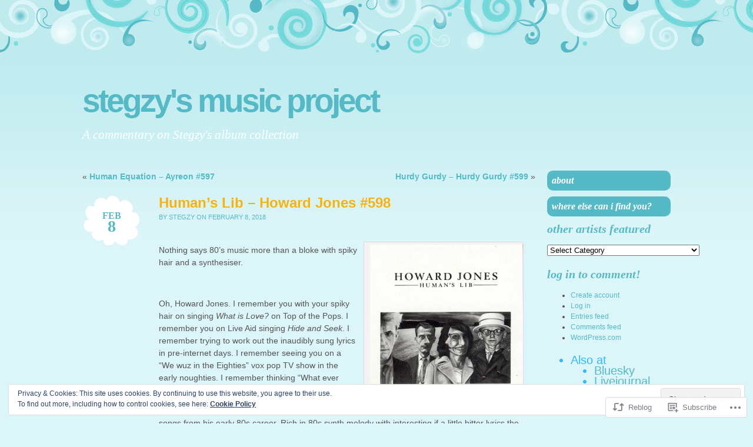

--- FILE ---
content_type: text/html; charset=UTF-8
request_url: https://stegzysmusicproject.com/2018/02/08/humans-lib-howard-jones-597/
body_size: 31383
content:
<!DOCTYPE html PUBLIC "-//W3C//DTD XHTML 1.0 Transitional//EN" "http://www.w3.org/TR/xhtml1/DTD/xhtml1-transitional.dtd">
<html xmlns="http://www.w3.org/1999/xhtml" lang="en">
<head profile="http://gmpg.org/xfn/11">
<meta http-equiv="Content-Type" content="text/html; charset=UTF-8" />
<title>Human&#8217;s Lib &#8211; Howard Jones #598 | Stegzy&#039;s Music Project</title>
<link rel="pingback" href="https://stegzysmusicproject.com/xmlrpc.php" />
<meta name='robots' content='max-image-preview:large' />
<meta name="google-site-verification" content="uRjJSdc1YgZKadkXl6Kqq8Weq5KhPrYc0CaW-f0BEpc" />
<meta name="msvalidate.01" content="2505E80AAEA1FF5A1F1B65EA827DD40E" />
<meta name="p:domain_verify" content="06e18410d0dac8a8864d0edd18031fa8" />

<!-- Async WordPress.com Remote Login -->
<script id="wpcom_remote_login_js">
var wpcom_remote_login_extra_auth = '';
function wpcom_remote_login_remove_dom_node_id( element_id ) {
	var dom_node = document.getElementById( element_id );
	if ( dom_node ) { dom_node.parentNode.removeChild( dom_node ); }
}
function wpcom_remote_login_remove_dom_node_classes( class_name ) {
	var dom_nodes = document.querySelectorAll( '.' + class_name );
	for ( var i = 0; i < dom_nodes.length; i++ ) {
		dom_nodes[ i ].parentNode.removeChild( dom_nodes[ i ] );
	}
}
function wpcom_remote_login_final_cleanup() {
	wpcom_remote_login_remove_dom_node_classes( "wpcom_remote_login_msg" );
	wpcom_remote_login_remove_dom_node_id( "wpcom_remote_login_key" );
	wpcom_remote_login_remove_dom_node_id( "wpcom_remote_login_validate" );
	wpcom_remote_login_remove_dom_node_id( "wpcom_remote_login_js" );
	wpcom_remote_login_remove_dom_node_id( "wpcom_request_access_iframe" );
	wpcom_remote_login_remove_dom_node_id( "wpcom_request_access_styles" );
}

// Watch for messages back from the remote login
window.addEventListener( "message", function( e ) {
	if ( e.origin === "https://r-login.wordpress.com" ) {
		var data = {};
		try {
			data = JSON.parse( e.data );
		} catch( e ) {
			wpcom_remote_login_final_cleanup();
			return;
		}

		if ( data.msg === 'LOGIN' ) {
			// Clean up the login check iframe
			wpcom_remote_login_remove_dom_node_id( "wpcom_remote_login_key" );

			var id_regex = new RegExp( /^[0-9]+$/ );
			var token_regex = new RegExp( /^.*|.*|.*$/ );
			if (
				token_regex.test( data.token )
				&& id_regex.test( data.wpcomid )
			) {
				// We have everything we need to ask for a login
				var script = document.createElement( "script" );
				script.setAttribute( "id", "wpcom_remote_login_validate" );
				script.src = '/remote-login.php?wpcom_remote_login=validate'
					+ '&wpcomid=' + data.wpcomid
					+ '&token=' + encodeURIComponent( data.token )
					+ '&host=' + window.location.protocol
					+ '//' + window.location.hostname
					+ '&postid=9323'
					+ '&is_singular=1';
				document.body.appendChild( script );
			}

			return;
		}

		// Safari ITP, not logged in, so redirect
		if ( data.msg === 'LOGIN-REDIRECT' ) {
			window.location = 'https://wordpress.com/log-in?redirect_to=' + window.location.href;
			return;
		}

		// Safari ITP, storage access failed, remove the request
		if ( data.msg === 'LOGIN-REMOVE' ) {
			var css_zap = 'html { -webkit-transition: margin-top 1s; transition: margin-top 1s; } /* 9001 */ html { margin-top: 0 !important; } * html body { margin-top: 0 !important; } @media screen and ( max-width: 782px ) { html { margin-top: 0 !important; } * html body { margin-top: 0 !important; } }';
			var style_zap = document.createElement( 'style' );
			style_zap.type = 'text/css';
			style_zap.appendChild( document.createTextNode( css_zap ) );
			document.body.appendChild( style_zap );

			var e = document.getElementById( 'wpcom_request_access_iframe' );
			e.parentNode.removeChild( e );

			document.cookie = 'wordpress_com_login_access=denied; path=/; max-age=31536000';

			return;
		}

		// Safari ITP
		if ( data.msg === 'REQUEST_ACCESS' ) {
			console.log( 'request access: safari' );

			// Check ITP iframe enable/disable knob
			if ( wpcom_remote_login_extra_auth !== 'safari_itp_iframe' ) {
				return;
			}

			// If we are in a "private window" there is no ITP.
			var private_window = false;
			try {
				var opendb = window.openDatabase( null, null, null, null );
			} catch( e ) {
				private_window = true;
			}

			if ( private_window ) {
				console.log( 'private window' );
				return;
			}

			var iframe = document.createElement( 'iframe' );
			iframe.id = 'wpcom_request_access_iframe';
			iframe.setAttribute( 'scrolling', 'no' );
			iframe.setAttribute( 'sandbox', 'allow-storage-access-by-user-activation allow-scripts allow-same-origin allow-top-navigation-by-user-activation' );
			iframe.src = 'https://r-login.wordpress.com/remote-login.php?wpcom_remote_login=request_access&origin=' + encodeURIComponent( data.origin ) + '&wpcomid=' + encodeURIComponent( data.wpcomid );

			var css = 'html { -webkit-transition: margin-top 1s; transition: margin-top 1s; } /* 9001 */ html { margin-top: 46px !important; } * html body { margin-top: 46px !important; } @media screen and ( max-width: 660px ) { html { margin-top: 71px !important; } * html body { margin-top: 71px !important; } #wpcom_request_access_iframe { display: block; height: 71px !important; } } #wpcom_request_access_iframe { border: 0px; height: 46px; position: fixed; top: 0; left: 0; width: 100%; min-width: 100%; z-index: 99999; background: #23282d; } ';

			var style = document.createElement( 'style' );
			style.type = 'text/css';
			style.id = 'wpcom_request_access_styles';
			style.appendChild( document.createTextNode( css ) );
			document.body.appendChild( style );

			document.body.appendChild( iframe );
		}

		if ( data.msg === 'DONE' ) {
			wpcom_remote_login_final_cleanup();
		}
	}
}, false );

// Inject the remote login iframe after the page has had a chance to load
// more critical resources
window.addEventListener( "DOMContentLoaded", function( e ) {
	var iframe = document.createElement( "iframe" );
	iframe.style.display = "none";
	iframe.setAttribute( "scrolling", "no" );
	iframe.setAttribute( "id", "wpcom_remote_login_key" );
	iframe.src = "https://r-login.wordpress.com/remote-login.php"
		+ "?wpcom_remote_login=key"
		+ "&origin=aHR0cHM6Ly9zdGVnenlzbXVzaWNwcm9qZWN0LmNvbQ%3D%3D"
		+ "&wpcomid=45761013"
		+ "&time=" + Math.floor( Date.now() / 1000 );
	document.body.appendChild( iframe );
}, false );
</script>
<link rel='dns-prefetch' href='//s0.wp.com' />
<link rel="alternate" type="application/rss+xml" title="Stegzy&#039;s Music Project &raquo; Feed" href="https://stegzysmusicproject.com/feed/" />
<link rel="alternate" type="application/rss+xml" title="Stegzy&#039;s Music Project &raquo; Comments Feed" href="https://stegzysmusicproject.com/comments/feed/" />
	<script type="text/javascript">
		/* <![CDATA[ */
		function addLoadEvent(func) {
			var oldonload = window.onload;
			if (typeof window.onload != 'function') {
				window.onload = func;
			} else {
				window.onload = function () {
					oldonload();
					func();
				}
			}
		}
		/* ]]> */
	</script>
	<link crossorigin='anonymous' rel='stylesheet' id='all-css-0-1' href='/_static/??-eJx9zN0KwjAMhuEbsgZ/5vBAvJbShtE1bYNJKLt7NxEEEQ9fku+Bzi60qlgVijkmm1IV6ClOqAJo67XlhI58B8XC5BUFRBfCfRDZwW9gRmUf8rtBrEJp0WjdPnAzouMm+lX/REoZP+6rtvd7uR3G4XQcr5fzMD8BGYBNRA==&cssminify=yes' type='text/css' media='all' />
<style id='wp-emoji-styles-inline-css'>

	img.wp-smiley, img.emoji {
		display: inline !important;
		border: none !important;
		box-shadow: none !important;
		height: 1em !important;
		width: 1em !important;
		margin: 0 0.07em !important;
		vertical-align: -0.1em !important;
		background: none !important;
		padding: 0 !important;
	}
/*# sourceURL=wp-emoji-styles-inline-css */
</style>
<link crossorigin='anonymous' rel='stylesheet' id='all-css-2-1' href='/wp-content/plugins/gutenberg-core/v22.2.0/build/styles/block-library/style.css?m=1764855221i&cssminify=yes' type='text/css' media='all' />
<style id='wp-block-library-inline-css'>
.has-text-align-justify {
	text-align:justify;
}
.has-text-align-justify{text-align:justify;}

/*# sourceURL=wp-block-library-inline-css */
</style><style id='wp-block-list-inline-css'>
ol,ul{box-sizing:border-box}:root :where(.wp-block-list.has-background){padding:1.25em 2.375em}
/*# sourceURL=/wp-content/plugins/gutenberg-core/v22.2.0/build/styles/block-library/list/style.css */
</style>
<style id='global-styles-inline-css'>
:root{--wp--preset--aspect-ratio--square: 1;--wp--preset--aspect-ratio--4-3: 4/3;--wp--preset--aspect-ratio--3-4: 3/4;--wp--preset--aspect-ratio--3-2: 3/2;--wp--preset--aspect-ratio--2-3: 2/3;--wp--preset--aspect-ratio--16-9: 16/9;--wp--preset--aspect-ratio--9-16: 9/16;--wp--preset--color--black: #000000;--wp--preset--color--cyan-bluish-gray: #abb8c3;--wp--preset--color--white: #ffffff;--wp--preset--color--pale-pink: #f78da7;--wp--preset--color--vivid-red: #cf2e2e;--wp--preset--color--luminous-vivid-orange: #ff6900;--wp--preset--color--luminous-vivid-amber: #fcb900;--wp--preset--color--light-green-cyan: #7bdcb5;--wp--preset--color--vivid-green-cyan: #00d084;--wp--preset--color--pale-cyan-blue: #8ed1fc;--wp--preset--color--vivid-cyan-blue: #0693e3;--wp--preset--color--vivid-purple: #9b51e0;--wp--preset--gradient--vivid-cyan-blue-to-vivid-purple: linear-gradient(135deg,rgb(6,147,227) 0%,rgb(155,81,224) 100%);--wp--preset--gradient--light-green-cyan-to-vivid-green-cyan: linear-gradient(135deg,rgb(122,220,180) 0%,rgb(0,208,130) 100%);--wp--preset--gradient--luminous-vivid-amber-to-luminous-vivid-orange: linear-gradient(135deg,rgb(252,185,0) 0%,rgb(255,105,0) 100%);--wp--preset--gradient--luminous-vivid-orange-to-vivid-red: linear-gradient(135deg,rgb(255,105,0) 0%,rgb(207,46,46) 100%);--wp--preset--gradient--very-light-gray-to-cyan-bluish-gray: linear-gradient(135deg,rgb(238,238,238) 0%,rgb(169,184,195) 100%);--wp--preset--gradient--cool-to-warm-spectrum: linear-gradient(135deg,rgb(74,234,220) 0%,rgb(151,120,209) 20%,rgb(207,42,186) 40%,rgb(238,44,130) 60%,rgb(251,105,98) 80%,rgb(254,248,76) 100%);--wp--preset--gradient--blush-light-purple: linear-gradient(135deg,rgb(255,206,236) 0%,rgb(152,150,240) 100%);--wp--preset--gradient--blush-bordeaux: linear-gradient(135deg,rgb(254,205,165) 0%,rgb(254,45,45) 50%,rgb(107,0,62) 100%);--wp--preset--gradient--luminous-dusk: linear-gradient(135deg,rgb(255,203,112) 0%,rgb(199,81,192) 50%,rgb(65,88,208) 100%);--wp--preset--gradient--pale-ocean: linear-gradient(135deg,rgb(255,245,203) 0%,rgb(182,227,212) 50%,rgb(51,167,181) 100%);--wp--preset--gradient--electric-grass: linear-gradient(135deg,rgb(202,248,128) 0%,rgb(113,206,126) 100%);--wp--preset--gradient--midnight: linear-gradient(135deg,rgb(2,3,129) 0%,rgb(40,116,252) 100%);--wp--preset--font-size--small: 13px;--wp--preset--font-size--medium: 20px;--wp--preset--font-size--large: 36px;--wp--preset--font-size--x-large: 42px;--wp--preset--font-family--albert-sans: 'Albert Sans', sans-serif;--wp--preset--font-family--alegreya: Alegreya, serif;--wp--preset--font-family--arvo: Arvo, serif;--wp--preset--font-family--bodoni-moda: 'Bodoni Moda', serif;--wp--preset--font-family--bricolage-grotesque: 'Bricolage Grotesque', sans-serif;--wp--preset--font-family--cabin: Cabin, sans-serif;--wp--preset--font-family--chivo: Chivo, sans-serif;--wp--preset--font-family--commissioner: Commissioner, sans-serif;--wp--preset--font-family--cormorant: Cormorant, serif;--wp--preset--font-family--courier-prime: 'Courier Prime', monospace;--wp--preset--font-family--crimson-pro: 'Crimson Pro', serif;--wp--preset--font-family--dm-mono: 'DM Mono', monospace;--wp--preset--font-family--dm-sans: 'DM Sans', sans-serif;--wp--preset--font-family--dm-serif-display: 'DM Serif Display', serif;--wp--preset--font-family--domine: Domine, serif;--wp--preset--font-family--eb-garamond: 'EB Garamond', serif;--wp--preset--font-family--epilogue: Epilogue, sans-serif;--wp--preset--font-family--fahkwang: Fahkwang, sans-serif;--wp--preset--font-family--figtree: Figtree, sans-serif;--wp--preset--font-family--fira-sans: 'Fira Sans', sans-serif;--wp--preset--font-family--fjalla-one: 'Fjalla One', sans-serif;--wp--preset--font-family--fraunces: Fraunces, serif;--wp--preset--font-family--gabarito: Gabarito, system-ui;--wp--preset--font-family--ibm-plex-mono: 'IBM Plex Mono', monospace;--wp--preset--font-family--ibm-plex-sans: 'IBM Plex Sans', sans-serif;--wp--preset--font-family--ibarra-real-nova: 'Ibarra Real Nova', serif;--wp--preset--font-family--instrument-serif: 'Instrument Serif', serif;--wp--preset--font-family--inter: Inter, sans-serif;--wp--preset--font-family--josefin-sans: 'Josefin Sans', sans-serif;--wp--preset--font-family--jost: Jost, sans-serif;--wp--preset--font-family--libre-baskerville: 'Libre Baskerville', serif;--wp--preset--font-family--libre-franklin: 'Libre Franklin', sans-serif;--wp--preset--font-family--literata: Literata, serif;--wp--preset--font-family--lora: Lora, serif;--wp--preset--font-family--merriweather: Merriweather, serif;--wp--preset--font-family--montserrat: Montserrat, sans-serif;--wp--preset--font-family--newsreader: Newsreader, serif;--wp--preset--font-family--noto-sans-mono: 'Noto Sans Mono', sans-serif;--wp--preset--font-family--nunito: Nunito, sans-serif;--wp--preset--font-family--open-sans: 'Open Sans', sans-serif;--wp--preset--font-family--overpass: Overpass, sans-serif;--wp--preset--font-family--pt-serif: 'PT Serif', serif;--wp--preset--font-family--petrona: Petrona, serif;--wp--preset--font-family--piazzolla: Piazzolla, serif;--wp--preset--font-family--playfair-display: 'Playfair Display', serif;--wp--preset--font-family--plus-jakarta-sans: 'Plus Jakarta Sans', sans-serif;--wp--preset--font-family--poppins: Poppins, sans-serif;--wp--preset--font-family--raleway: Raleway, sans-serif;--wp--preset--font-family--roboto: Roboto, sans-serif;--wp--preset--font-family--roboto-slab: 'Roboto Slab', serif;--wp--preset--font-family--rubik: Rubik, sans-serif;--wp--preset--font-family--rufina: Rufina, serif;--wp--preset--font-family--sora: Sora, sans-serif;--wp--preset--font-family--source-sans-3: 'Source Sans 3', sans-serif;--wp--preset--font-family--source-serif-4: 'Source Serif 4', serif;--wp--preset--font-family--space-mono: 'Space Mono', monospace;--wp--preset--font-family--syne: Syne, sans-serif;--wp--preset--font-family--texturina: Texturina, serif;--wp--preset--font-family--urbanist: Urbanist, sans-serif;--wp--preset--font-family--work-sans: 'Work Sans', sans-serif;--wp--preset--spacing--20: 0.44rem;--wp--preset--spacing--30: 0.67rem;--wp--preset--spacing--40: 1rem;--wp--preset--spacing--50: 1.5rem;--wp--preset--spacing--60: 2.25rem;--wp--preset--spacing--70: 3.38rem;--wp--preset--spacing--80: 5.06rem;--wp--preset--shadow--natural: 6px 6px 9px rgba(0, 0, 0, 0.2);--wp--preset--shadow--deep: 12px 12px 50px rgba(0, 0, 0, 0.4);--wp--preset--shadow--sharp: 6px 6px 0px rgba(0, 0, 0, 0.2);--wp--preset--shadow--outlined: 6px 6px 0px -3px rgb(255, 255, 255), 6px 6px rgb(0, 0, 0);--wp--preset--shadow--crisp: 6px 6px 0px rgb(0, 0, 0);}:where(.is-layout-flex){gap: 0.5em;}:where(.is-layout-grid){gap: 0.5em;}body .is-layout-flex{display: flex;}.is-layout-flex{flex-wrap: wrap;align-items: center;}.is-layout-flex > :is(*, div){margin: 0;}body .is-layout-grid{display: grid;}.is-layout-grid > :is(*, div){margin: 0;}:where(.wp-block-columns.is-layout-flex){gap: 2em;}:where(.wp-block-columns.is-layout-grid){gap: 2em;}:where(.wp-block-post-template.is-layout-flex){gap: 1.25em;}:where(.wp-block-post-template.is-layout-grid){gap: 1.25em;}.has-black-color{color: var(--wp--preset--color--black) !important;}.has-cyan-bluish-gray-color{color: var(--wp--preset--color--cyan-bluish-gray) !important;}.has-white-color{color: var(--wp--preset--color--white) !important;}.has-pale-pink-color{color: var(--wp--preset--color--pale-pink) !important;}.has-vivid-red-color{color: var(--wp--preset--color--vivid-red) !important;}.has-luminous-vivid-orange-color{color: var(--wp--preset--color--luminous-vivid-orange) !important;}.has-luminous-vivid-amber-color{color: var(--wp--preset--color--luminous-vivid-amber) !important;}.has-light-green-cyan-color{color: var(--wp--preset--color--light-green-cyan) !important;}.has-vivid-green-cyan-color{color: var(--wp--preset--color--vivid-green-cyan) !important;}.has-pale-cyan-blue-color{color: var(--wp--preset--color--pale-cyan-blue) !important;}.has-vivid-cyan-blue-color{color: var(--wp--preset--color--vivid-cyan-blue) !important;}.has-vivid-purple-color{color: var(--wp--preset--color--vivid-purple) !important;}.has-black-background-color{background-color: var(--wp--preset--color--black) !important;}.has-cyan-bluish-gray-background-color{background-color: var(--wp--preset--color--cyan-bluish-gray) !important;}.has-white-background-color{background-color: var(--wp--preset--color--white) !important;}.has-pale-pink-background-color{background-color: var(--wp--preset--color--pale-pink) !important;}.has-vivid-red-background-color{background-color: var(--wp--preset--color--vivid-red) !important;}.has-luminous-vivid-orange-background-color{background-color: var(--wp--preset--color--luminous-vivid-orange) !important;}.has-luminous-vivid-amber-background-color{background-color: var(--wp--preset--color--luminous-vivid-amber) !important;}.has-light-green-cyan-background-color{background-color: var(--wp--preset--color--light-green-cyan) !important;}.has-vivid-green-cyan-background-color{background-color: var(--wp--preset--color--vivid-green-cyan) !important;}.has-pale-cyan-blue-background-color{background-color: var(--wp--preset--color--pale-cyan-blue) !important;}.has-vivid-cyan-blue-background-color{background-color: var(--wp--preset--color--vivid-cyan-blue) !important;}.has-vivid-purple-background-color{background-color: var(--wp--preset--color--vivid-purple) !important;}.has-black-border-color{border-color: var(--wp--preset--color--black) !important;}.has-cyan-bluish-gray-border-color{border-color: var(--wp--preset--color--cyan-bluish-gray) !important;}.has-white-border-color{border-color: var(--wp--preset--color--white) !important;}.has-pale-pink-border-color{border-color: var(--wp--preset--color--pale-pink) !important;}.has-vivid-red-border-color{border-color: var(--wp--preset--color--vivid-red) !important;}.has-luminous-vivid-orange-border-color{border-color: var(--wp--preset--color--luminous-vivid-orange) !important;}.has-luminous-vivid-amber-border-color{border-color: var(--wp--preset--color--luminous-vivid-amber) !important;}.has-light-green-cyan-border-color{border-color: var(--wp--preset--color--light-green-cyan) !important;}.has-vivid-green-cyan-border-color{border-color: var(--wp--preset--color--vivid-green-cyan) !important;}.has-pale-cyan-blue-border-color{border-color: var(--wp--preset--color--pale-cyan-blue) !important;}.has-vivid-cyan-blue-border-color{border-color: var(--wp--preset--color--vivid-cyan-blue) !important;}.has-vivid-purple-border-color{border-color: var(--wp--preset--color--vivid-purple) !important;}.has-vivid-cyan-blue-to-vivid-purple-gradient-background{background: var(--wp--preset--gradient--vivid-cyan-blue-to-vivid-purple) !important;}.has-light-green-cyan-to-vivid-green-cyan-gradient-background{background: var(--wp--preset--gradient--light-green-cyan-to-vivid-green-cyan) !important;}.has-luminous-vivid-amber-to-luminous-vivid-orange-gradient-background{background: var(--wp--preset--gradient--luminous-vivid-amber-to-luminous-vivid-orange) !important;}.has-luminous-vivid-orange-to-vivid-red-gradient-background{background: var(--wp--preset--gradient--luminous-vivid-orange-to-vivid-red) !important;}.has-very-light-gray-to-cyan-bluish-gray-gradient-background{background: var(--wp--preset--gradient--very-light-gray-to-cyan-bluish-gray) !important;}.has-cool-to-warm-spectrum-gradient-background{background: var(--wp--preset--gradient--cool-to-warm-spectrum) !important;}.has-blush-light-purple-gradient-background{background: var(--wp--preset--gradient--blush-light-purple) !important;}.has-blush-bordeaux-gradient-background{background: var(--wp--preset--gradient--blush-bordeaux) !important;}.has-luminous-dusk-gradient-background{background: var(--wp--preset--gradient--luminous-dusk) !important;}.has-pale-ocean-gradient-background{background: var(--wp--preset--gradient--pale-ocean) !important;}.has-electric-grass-gradient-background{background: var(--wp--preset--gradient--electric-grass) !important;}.has-midnight-gradient-background{background: var(--wp--preset--gradient--midnight) !important;}.has-small-font-size{font-size: var(--wp--preset--font-size--small) !important;}.has-medium-font-size{font-size: var(--wp--preset--font-size--medium) !important;}.has-large-font-size{font-size: var(--wp--preset--font-size--large) !important;}.has-x-large-font-size{font-size: var(--wp--preset--font-size--x-large) !important;}.has-albert-sans-font-family{font-family: var(--wp--preset--font-family--albert-sans) !important;}.has-alegreya-font-family{font-family: var(--wp--preset--font-family--alegreya) !important;}.has-arvo-font-family{font-family: var(--wp--preset--font-family--arvo) !important;}.has-bodoni-moda-font-family{font-family: var(--wp--preset--font-family--bodoni-moda) !important;}.has-bricolage-grotesque-font-family{font-family: var(--wp--preset--font-family--bricolage-grotesque) !important;}.has-cabin-font-family{font-family: var(--wp--preset--font-family--cabin) !important;}.has-chivo-font-family{font-family: var(--wp--preset--font-family--chivo) !important;}.has-commissioner-font-family{font-family: var(--wp--preset--font-family--commissioner) !important;}.has-cormorant-font-family{font-family: var(--wp--preset--font-family--cormorant) !important;}.has-courier-prime-font-family{font-family: var(--wp--preset--font-family--courier-prime) !important;}.has-crimson-pro-font-family{font-family: var(--wp--preset--font-family--crimson-pro) !important;}.has-dm-mono-font-family{font-family: var(--wp--preset--font-family--dm-mono) !important;}.has-dm-sans-font-family{font-family: var(--wp--preset--font-family--dm-sans) !important;}.has-dm-serif-display-font-family{font-family: var(--wp--preset--font-family--dm-serif-display) !important;}.has-domine-font-family{font-family: var(--wp--preset--font-family--domine) !important;}.has-eb-garamond-font-family{font-family: var(--wp--preset--font-family--eb-garamond) !important;}.has-epilogue-font-family{font-family: var(--wp--preset--font-family--epilogue) !important;}.has-fahkwang-font-family{font-family: var(--wp--preset--font-family--fahkwang) !important;}.has-figtree-font-family{font-family: var(--wp--preset--font-family--figtree) !important;}.has-fira-sans-font-family{font-family: var(--wp--preset--font-family--fira-sans) !important;}.has-fjalla-one-font-family{font-family: var(--wp--preset--font-family--fjalla-one) !important;}.has-fraunces-font-family{font-family: var(--wp--preset--font-family--fraunces) !important;}.has-gabarito-font-family{font-family: var(--wp--preset--font-family--gabarito) !important;}.has-ibm-plex-mono-font-family{font-family: var(--wp--preset--font-family--ibm-plex-mono) !important;}.has-ibm-plex-sans-font-family{font-family: var(--wp--preset--font-family--ibm-plex-sans) !important;}.has-ibarra-real-nova-font-family{font-family: var(--wp--preset--font-family--ibarra-real-nova) !important;}.has-instrument-serif-font-family{font-family: var(--wp--preset--font-family--instrument-serif) !important;}.has-inter-font-family{font-family: var(--wp--preset--font-family--inter) !important;}.has-josefin-sans-font-family{font-family: var(--wp--preset--font-family--josefin-sans) !important;}.has-jost-font-family{font-family: var(--wp--preset--font-family--jost) !important;}.has-libre-baskerville-font-family{font-family: var(--wp--preset--font-family--libre-baskerville) !important;}.has-libre-franklin-font-family{font-family: var(--wp--preset--font-family--libre-franklin) !important;}.has-literata-font-family{font-family: var(--wp--preset--font-family--literata) !important;}.has-lora-font-family{font-family: var(--wp--preset--font-family--lora) !important;}.has-merriweather-font-family{font-family: var(--wp--preset--font-family--merriweather) !important;}.has-montserrat-font-family{font-family: var(--wp--preset--font-family--montserrat) !important;}.has-newsreader-font-family{font-family: var(--wp--preset--font-family--newsreader) !important;}.has-noto-sans-mono-font-family{font-family: var(--wp--preset--font-family--noto-sans-mono) !important;}.has-nunito-font-family{font-family: var(--wp--preset--font-family--nunito) !important;}.has-open-sans-font-family{font-family: var(--wp--preset--font-family--open-sans) !important;}.has-overpass-font-family{font-family: var(--wp--preset--font-family--overpass) !important;}.has-pt-serif-font-family{font-family: var(--wp--preset--font-family--pt-serif) !important;}.has-petrona-font-family{font-family: var(--wp--preset--font-family--petrona) !important;}.has-piazzolla-font-family{font-family: var(--wp--preset--font-family--piazzolla) !important;}.has-playfair-display-font-family{font-family: var(--wp--preset--font-family--playfair-display) !important;}.has-plus-jakarta-sans-font-family{font-family: var(--wp--preset--font-family--plus-jakarta-sans) !important;}.has-poppins-font-family{font-family: var(--wp--preset--font-family--poppins) !important;}.has-raleway-font-family{font-family: var(--wp--preset--font-family--raleway) !important;}.has-roboto-font-family{font-family: var(--wp--preset--font-family--roboto) !important;}.has-roboto-slab-font-family{font-family: var(--wp--preset--font-family--roboto-slab) !important;}.has-rubik-font-family{font-family: var(--wp--preset--font-family--rubik) !important;}.has-rufina-font-family{font-family: var(--wp--preset--font-family--rufina) !important;}.has-sora-font-family{font-family: var(--wp--preset--font-family--sora) !important;}.has-source-sans-3-font-family{font-family: var(--wp--preset--font-family--source-sans-3) !important;}.has-source-serif-4-font-family{font-family: var(--wp--preset--font-family--source-serif-4) !important;}.has-space-mono-font-family{font-family: var(--wp--preset--font-family--space-mono) !important;}.has-syne-font-family{font-family: var(--wp--preset--font-family--syne) !important;}.has-texturina-font-family{font-family: var(--wp--preset--font-family--texturina) !important;}.has-urbanist-font-family{font-family: var(--wp--preset--font-family--urbanist) !important;}.has-work-sans-font-family{font-family: var(--wp--preset--font-family--work-sans) !important;}
/*# sourceURL=global-styles-inline-css */
</style>
<style id='core-block-supports-inline-css'>
.wp-elements-4a3ff2828119260ebc4fae0784692645 a:where(:not(.wp-element-button)){color:#32bbf6;}
/*# sourceURL=core-block-supports-inline-css */
</style>

<style id='classic-theme-styles-inline-css'>
/*! This file is auto-generated */
.wp-block-button__link{color:#fff;background-color:#32373c;border-radius:9999px;box-shadow:none;text-decoration:none;padding:calc(.667em + 2px) calc(1.333em + 2px);font-size:1.125em}.wp-block-file__button{background:#32373c;color:#fff;text-decoration:none}
/*# sourceURL=/wp-includes/css/classic-themes.min.css */
</style>
<link crossorigin='anonymous' rel='stylesheet' id='all-css-4-1' href='/_static/??-eJyNjt0KwjAMRl/IGOZk4oX4LG0Xu0r/aFrG3n5RL0SU4U2S7+McCM4ZTIqVYsXQIPtmXWQ0qZD0IauKQgQanSJPQbC9Yd7hb23O4oDWuRAzyAyuBaiTiPzlvWrMTaMuKo4QaYZRLch18fQ/LiDK9s5Om88V0j5ZOe1TecctyVICn4yqLsWPADevXHmo13DpTsduOPf9YbivIZx9lA==&cssminify=yes' type='text/css' media='all' />
<link crossorigin='anonymous' rel='stylesheet' id='print-css-5-1' href='/wp-content/mu-plugins/global-print/global-print.css?m=1465851035i&cssminify=yes' type='text/css' media='print' />
<style id='jetpack-global-styles-frontend-style-inline-css'>
:root { --font-headings: unset; --font-base: unset; --font-headings-default: -apple-system,BlinkMacSystemFont,"Segoe UI",Roboto,Oxygen-Sans,Ubuntu,Cantarell,"Helvetica Neue",sans-serif; --font-base-default: -apple-system,BlinkMacSystemFont,"Segoe UI",Roboto,Oxygen-Sans,Ubuntu,Cantarell,"Helvetica Neue",sans-serif;}
/*# sourceURL=jetpack-global-styles-frontend-style-inline-css */
</style>
<link crossorigin='anonymous' rel='stylesheet' id='all-css-8-1' href='/_static/??-eJyNjcsKAjEMRX/IGtQZBxfip0hMS9sxTYppGfx7H7gRN+7ugcs5sFRHKi1Ig9Jd5R6zGMyhVaTrh8G6QFHfORhYwlvw6P39PbPENZmt4G/ROQuBKWVkxxrVvuBH1lIoz2waILJekF+HUzlupnG3nQ77YZwfuRJIaQ==&cssminify=yes' type='text/css' media='all' />
<script type="text/javascript" id="jetpack_related-posts-js-extra">
/* <![CDATA[ */
var related_posts_js_options = {"post_heading":"h4"};
//# sourceURL=jetpack_related-posts-js-extra
/* ]]> */
</script>
<script type="text/javascript" id="wpcom-actionbar-placeholder-js-extra">
/* <![CDATA[ */
var actionbardata = {"siteID":"45761013","postID":"9323","siteURL":"https://stegzysmusicproject.com","xhrURL":"https://stegzysmusicproject.com/wp-admin/admin-ajax.php","nonce":"bdae942ed4","isLoggedIn":"","statusMessage":"","subsEmailDefault":"instantly","proxyScriptUrl":"https://s0.wp.com/wp-content/js/wpcom-proxy-request.js?m=1513050504i&amp;ver=20211021","shortlink":"https://wp.me/p360wR-2qn","i18n":{"followedText":"New posts from this site will now appear in your \u003Ca href=\"https://wordpress.com/reader\"\u003EReader\u003C/a\u003E","foldBar":"Collapse this bar","unfoldBar":"Expand this bar","shortLinkCopied":"Shortlink copied to clipboard."}};
//# sourceURL=wpcom-actionbar-placeholder-js-extra
/* ]]> */
</script>
<script type="text/javascript" id="jetpack-mu-wpcom-settings-js-before">
/* <![CDATA[ */
var JETPACK_MU_WPCOM_SETTINGS = {"assetsUrl":"https://s0.wp.com/wp-content/mu-plugins/jetpack-mu-wpcom-plugin/sun/jetpack_vendor/automattic/jetpack-mu-wpcom/src/build/"};
//# sourceURL=jetpack-mu-wpcom-settings-js-before
/* ]]> */
</script>
<script crossorigin='anonymous' type='text/javascript'  src='/_static/??-eJxdjd0KAiEQhV+o2clg2b2JHiVcFdF0HBxt6+3bhYjq6vBx/nBlMIWao4a5A6fuAwlG11ib25tROuE1kMGlh2SxuqSbs8BFmvzSkAMNUQ74tRu3TGrAtTye/96Siv+8rqVabQVM0iJO9qLJjPfTLkCFwFuu28Qln9U0jkelpnmOL35BR9g='></script>
<script type="text/javascript" id="rlt-proxy-js-after">
/* <![CDATA[ */
	rltInitialize( {"token":null,"iframeOrigins":["https:\/\/widgets.wp.com"]} );
//# sourceURL=rlt-proxy-js-after
/* ]]> */
</script>
<link rel="EditURI" type="application/rsd+xml" title="RSD" href="https://stegzysmusicproject.wordpress.com/xmlrpc.php?rsd" />
<meta name="generator" content="WordPress.com" />
<link rel="canonical" href="https://stegzysmusicproject.com/2018/02/08/humans-lib-howard-jones-597/" />
<link rel='shortlink' href='https://wp.me/p360wR-2qn' />
<link rel="alternate" type="application/json+oembed" href="https://public-api.wordpress.com/oembed/?format=json&amp;url=https%3A%2F%2Fstegzysmusicproject.com%2F2018%2F02%2F08%2Fhumans-lib-howard-jones-597%2F&amp;for=wpcom-auto-discovery" /><link rel="alternate" type="application/xml+oembed" href="https://public-api.wordpress.com/oembed/?format=xml&amp;url=https%3A%2F%2Fstegzysmusicproject.com%2F2018%2F02%2F08%2Fhumans-lib-howard-jones-597%2F&amp;for=wpcom-auto-discovery" />
<!-- Jetpack Open Graph Tags -->
<meta property="og:type" content="article" />
<meta property="og:title" content="Human&#8217;s Lib &#8211; Howard Jones #598" />
<meta property="og:url" content="https://stegzysmusicproject.com/2018/02/08/humans-lib-howard-jones-597/" />
<meta property="og:description" content="Nothing says 80&#8217;s music more than a bloke with spiky hair and a synthesiser. &nbsp; Oh, Howard Jones. I remember you with your spiky hair on singing What is Love? on Top of the Pops. I rememb…" />
<meta property="article:published_time" content="2018-02-08T20:34:14+00:00" />
<meta property="article:modified_time" content="2018-02-13T20:21:49+00:00" />
<meta property="og:site_name" content="Stegzy&#039;s Music Project" />
<meta property="og:image" content="https://stegzysmusicproject.com/wp-content/uploads/2018/02/howardjoneshumanslib.jpg" />
<meta property="og:image:width" content="260" />
<meta property="og:image:height" content="255" />
<meta property="og:image:alt" content="HowardJonesHumansLib" />
<meta property="og:locale" content="en_US" />
<meta property="article:publisher" content="https://www.facebook.com/WordPresscom" />
<meta name="twitter:creator" content="@stegzy" />
<meta name="twitter:site" content="@stegzy" />
<meta name="twitter:text:title" content="Human&#8217;s Lib &#8211; Howard Jones&nbsp;#598" />
<meta name="twitter:image" content="https://stegzysmusicproject.com/wp-content/uploads/2018/02/howardjoneshumanslib.jpg?w=144" />
<meta name="twitter:image:alt" content="HowardJonesHumansLib" />
<meta name="twitter:card" content="summary" />

<!-- End Jetpack Open Graph Tags -->
<link rel='openid.server' href='https://stegzysmusicproject.com/?openidserver=1' />
<link rel='openid.delegate' href='https://stegzysmusicproject.com/' />
<link rel="search" type="application/opensearchdescription+xml" href="https://stegzysmusicproject.com/osd.xml" title="Stegzy&#039;s Music Project" />
<link rel="search" type="application/opensearchdescription+xml" href="https://s1.wp.com/opensearch.xml" title="WordPress.com" />
		<style id="wpcom-hotfix-masterbar-style">
			@media screen and (min-width: 783px) {
				#wpadminbar .quicklinks li#wp-admin-bar-my-account.with-avatar > a img {
					margin-top: 5px;
				}
			}
		</style>
				<style type="text/css">
			.recentcomments a {
				display: inline !important;
				padding: 0 !important;
				margin: 0 !important;
			}

			table.recentcommentsavatartop img.avatar, table.recentcommentsavatarend img.avatar {
				border: 0px;
				margin: 0;
			}

			table.recentcommentsavatartop a, table.recentcommentsavatarend a {
				border: 0px !important;
				background-color: transparent !important;
			}

			td.recentcommentsavatarend, td.recentcommentsavatartop {
				padding: 0px 0px 1px 0px;
				margin: 0px;
			}

			td.recentcommentstextend {
				border: none !important;
				padding: 0px 0px 2px 10px;
			}

			.rtl td.recentcommentstextend {
				padding: 0px 10px 2px 0px;
			}

			td.recentcommentstexttop {
				border: none;
				padding: 0px 0px 0px 10px;
			}

			.rtl td.recentcommentstexttop {
				padding: 0px 10px 0px 0px;
			}
		</style>
		<meta name="description" content="Nothing says 80&#039;s music more than a bloke with spiky hair and a synthesiser. &nbsp; Oh, Howard Jones. I remember you with your spiky hair on singing What is Love? on Top of the Pops. I remember you on Live Aid singing Hide and Seek. I remember trying to work out the inaudibly sung lyrics in pre-internet days.&hellip;" />
		<script type="text/javascript">

			window.doNotSellCallback = function() {

				var linkElements = [
					'a[href="https://wordpress.com/?ref=footer_blog"]',
					'a[href="https://wordpress.com/?ref=footer_website"]',
					'a[href="https://wordpress.com/?ref=vertical_footer"]',
					'a[href^="https://wordpress.com/?ref=footer_segment_"]',
				].join(',');

				var dnsLink = document.createElement( 'a' );
				dnsLink.href = 'https://wordpress.com/advertising-program-optout/';
				dnsLink.classList.add( 'do-not-sell-link' );
				dnsLink.rel = 'nofollow';
				dnsLink.style.marginLeft = '0.5em';
				dnsLink.textContent = 'Do Not Sell or Share My Personal Information';

				var creditLinks = document.querySelectorAll( linkElements );

				if ( 0 === creditLinks.length ) {
					return false;
				}

				Array.prototype.forEach.call( creditLinks, function( el ) {
					el.insertAdjacentElement( 'afterend', dnsLink );
				});

				return true;
			};

		</script>
		<link rel="icon" href="https://stegzysmusicproject.com/wp-content/uploads/2018/04/cropped-mba22.jpg?w=32" sizes="32x32" />
<link rel="icon" href="https://stegzysmusicproject.com/wp-content/uploads/2018/04/cropped-mba22.jpg?w=192" sizes="192x192" />
<link rel="apple-touch-icon" href="https://stegzysmusicproject.com/wp-content/uploads/2018/04/cropped-mba22.jpg?w=180" />
<meta name="msapplication-TileImage" content="https://stegzysmusicproject.com/wp-content/uploads/2018/04/cropped-mba22.jpg?w=270" />
<script type="text/javascript">
	window.google_analytics_uacct = "UA-52447-2";
</script>

<script type="text/javascript">
	var _gaq = _gaq || [];
	_gaq.push(['_setAccount', 'UA-52447-2']);
	_gaq.push(['_gat._anonymizeIp']);
	_gaq.push(['_setDomainName', 'none']);
	_gaq.push(['_setAllowLinker', true]);
	_gaq.push(['_initData']);
	_gaq.push(['_trackPageview']);

	(function() {
		var ga = document.createElement('script'); ga.type = 'text/javascript'; ga.async = true;
		ga.src = ('https:' == document.location.protocol ? 'https://ssl' : 'http://www') + '.google-analytics.com/ga.js';
		(document.getElementsByTagName('head')[0] || document.getElementsByTagName('body')[0]).appendChild(ga);
	})();
</script>
<link crossorigin='anonymous' rel='stylesheet' id='all-css-0-3' href='/_static/??-eJyNjM0KgzAQBl9I/ag/lR6KjyK6LhJNNsHN4uuXQuvZ4wzD4EwlRcksGcHK5G11otg4p4n2H0NNMDohzD7SrtDTJT4qUi1wexDiYp4VNB3RlP3V/MX3N4T3o++aun892277AK5vOq4=&cssminify=yes' type='text/css' media='all' />
</head>
<body class="wp-singular post-template-default single single-post postid-9323 single-format-standard wp-theme-pubbrand-new-day right-sidebar customizer-styles-applied jetpack-reblog-enabled">
<div class="clouds"></div>
<div class="wrapper">
	<div class="header">
			<h1 class="title"><a href="https://stegzysmusicproject.com/">Stegzy&#039;s Music Project</a></h1>
			<div id="search" style='display: none'>
				
<form method="get" id="searchform" action="https://stegzysmusicproject.com/">
	<label for="s" class="assistive-text">Search:</label>
	<input type="text" class="field" name="s" id="s" size="8" />
	<input type="submit" class="submit" name="submit" id="searchsubmit" value="Go" />
</form>
</div>
			<h2 class="tagline">A commentary on Stegzy&#039;s album collection</h2>

		</div>
	<div id="content" class="content">

			<div class="navigation">
			<div class="alignleft">&laquo; <a href="https://stegzysmusicproject.com/2018/02/01/human-equation-ayreon-597/" rel="prev">Human Equation &#8211; Ayreon&nbsp;#597</a></div>
			<div class="alignright"><a href="https://stegzysmusicproject.com/2018/02/13/hurdy-gurdy-hurdy-gurdy-598/" rel="next">Hurdy Gurdy &#8211; Hurdy Gurdy&nbsp;#599</a> &raquo;</div>
		</div>
		<div class="post-sidebar">
			<div class="post-date">
				<a href="https://stegzysmusicproject.com/2018/02/08/humans-lib-howard-jones-597/" rel="bookmark" title="Permanent Link to Human&#8217;s Lib &#8211; Howard Jones&nbsp;#598">
					<span class="post-month">Feb</span>
					<span class="post-day">8</span>
				</a>
			</div>
			<div class="edit-link"></div>
		</div>
		<div class="post-9323 post type-post status-publish format-standard hentry category-56522 category-howard-jones tag-80s tag-howard-jones tag-live-aid tag-synth tag-synthpop" id="post-9323">
			<h2 class="page_title">Human&#8217;s Lib &#8211; Howard Jones&nbsp;#598</h2>
			<small><span class="post-author">by stegzy</span> on February 8, 2018</small>

			<div class="entry">
				<div class="cs-rating pd-rating" id="pd_rating_holder_6523968_post_9323"></div><br/><div data-shortcode="caption" id="attachment_9324" style="width: 270px" class="wp-caption alignright"><img aria-describedby="caption-attachment-9324" data-attachment-id="9324" data-permalink="https://stegzysmusicproject.com/2018/02/08/humans-lib-howard-jones-597/howardjoneshumanslib/" data-orig-file="https://stegzysmusicproject.com/wp-content/uploads/2018/02/howardjoneshumanslib.jpg" data-orig-size="260,255" data-comments-opened="1" data-image-meta="{&quot;aperture&quot;:&quot;0&quot;,&quot;credit&quot;:&quot;&quot;,&quot;camera&quot;:&quot;&quot;,&quot;caption&quot;:&quot;&quot;,&quot;created_timestamp&quot;:&quot;0&quot;,&quot;copyright&quot;:&quot;&quot;,&quot;focal_length&quot;:&quot;0&quot;,&quot;iso&quot;:&quot;0&quot;,&quot;shutter_speed&quot;:&quot;0&quot;,&quot;title&quot;:&quot;&quot;,&quot;orientation&quot;:&quot;0&quot;}" data-image-title="HowardJonesHumansLib" data-image-description="" data-image-caption="" data-medium-file="https://stegzysmusicproject.com/wp-content/uploads/2018/02/howardjoneshumanslib.jpg?w=260" data-large-file="https://stegzysmusicproject.com/wp-content/uploads/2018/02/howardjoneshumanslib.jpg?w=260" class=" size-full wp-image-9324 alignright" src="https://stegzysmusicproject.com/wp-content/uploads/2018/02/howardjoneshumanslib.jpg?w=630" alt="HowardJonesHumansLib"   srcset="https://stegzysmusicproject.com/wp-content/uploads/2018/02/howardjoneshumanslib.jpg 260w, https://stegzysmusicproject.com/wp-content/uploads/2018/02/howardjoneshumanslib.jpg?w=150&amp;h=147 150w" sizes="(max-width: 260px) 100vw, 260px" /><p id="caption-attachment-9324" class="wp-caption-text"><em>Human&#8217;s Lib </em>by Howard Jones</p></div>
<p>Nothing says 80&#8217;s music more than a bloke with spiky hair and a synthesiser.</p>
<p>&nbsp;</p>
<p>Oh, Howard Jones. I remember you with your spiky hair on singing <em>What is Love? </em>on Top of the Pops. I remember you on Live Aid singing <em>Hide and Seek</em>. I remember trying to work out the inaudibly sung lyrics in pre-internet days. I remember seeing you on a &#8220;We wuz in the Eighties&#8221; vox pop TV show in the early noughties. I remember thinking &#8220;What ever happened to Howard Jones?&#8221;.</p>
<p>This is Jones&#8217; first album featuring three of his hit songs from his early 80s career. Rich in 80s synth melody with interesting if a little bitter lyrics the album has fared well in time but doesn&#8217;t carry as much of the welly as other albums from contemporary bands and artists. It&#8217;s more of a choice of listen than something you would  build an iTunes playlist from.</p>
<div class="embed-youtube"><iframe title="Howard Jones - Hide &amp; Seek" width="630" height="473" src="https://www.youtube.com/embed/L2H_7ralvK0?feature=oembed" frameborder="0" allow="accelerometer; autoplay; clipboard-write; encrypted-media; gyroscope; picture-in-picture; web-share" referrerpolicy="strict-origin-when-cross-origin" allowfullscreen></iframe></div>
<div id="atatags-370373-6963ccd208aae">
		<script type="text/javascript">
			__ATA = window.__ATA || {};
			__ATA.cmd = window.__ATA.cmd || [];
			__ATA.cmd.push(function() {
				__ATA.initVideoSlot('atatags-370373-6963ccd208aae', {
					sectionId: '370373',
					format: 'inread'
				});
			});
		</script>
	</div><div id="jp-post-flair" class="sharedaddy sd-rating-enabled sd-like-enabled sd-sharing-enabled"><div class="sharedaddy sd-sharing-enabled"><div class="robots-nocontent sd-block sd-social sd-social-icon-text sd-sharing"><h3 class="sd-title">Share this:</h3><div class="sd-content"><ul><li class="share-twitter"><a rel="nofollow noopener noreferrer"
				data-shared="sharing-twitter-9323"
				class="share-twitter sd-button share-icon"
				href="https://stegzysmusicproject.com/2018/02/08/humans-lib-howard-jones-597/?share=twitter"
				target="_blank"
				aria-labelledby="sharing-twitter-9323"
				>
				<span id="sharing-twitter-9323" hidden>Click to share on X (Opens in new window)</span>
				<span>X</span>
			</a></li><li class="share-tumblr"><a rel="nofollow noopener noreferrer"
				data-shared="sharing-tumblr-9323"
				class="share-tumblr sd-button share-icon"
				href="https://stegzysmusicproject.com/2018/02/08/humans-lib-howard-jones-597/?share=tumblr"
				target="_blank"
				aria-labelledby="sharing-tumblr-9323"
				>
				<span id="sharing-tumblr-9323" hidden>Click to share on Tumblr (Opens in new window)</span>
				<span>Tumblr</span>
			</a></li><li class="share-reddit"><a rel="nofollow noopener noreferrer"
				data-shared="sharing-reddit-9323"
				class="share-reddit sd-button share-icon"
				href="https://stegzysmusicproject.com/2018/02/08/humans-lib-howard-jones-597/?share=reddit"
				target="_blank"
				aria-labelledby="sharing-reddit-9323"
				>
				<span id="sharing-reddit-9323" hidden>Click to share on Reddit (Opens in new window)</span>
				<span>Reddit</span>
			</a></li><li class="share-telegram"><a rel="nofollow noopener noreferrer"
				data-shared="sharing-telegram-9323"
				class="share-telegram sd-button share-icon"
				href="https://stegzysmusicproject.com/2018/02/08/humans-lib-howard-jones-597/?share=telegram"
				target="_blank"
				aria-labelledby="sharing-telegram-9323"
				>
				<span id="sharing-telegram-9323" hidden>Click to share on Telegram (Opens in new window)</span>
				<span>Telegram</span>
			</a></li><li class="share-end"></li></ul></div></div></div><div class='sharedaddy sd-block sd-like jetpack-likes-widget-wrapper jetpack-likes-widget-unloaded' id='like-post-wrapper-45761013-9323-6963ccd2091e0' data-src='//widgets.wp.com/likes/index.html?ver=20260111#blog_id=45761013&amp;post_id=9323&amp;origin=stegzysmusicproject.wordpress.com&amp;obj_id=45761013-9323-6963ccd2091e0&amp;domain=stegzysmusicproject.com' data-name='like-post-frame-45761013-9323-6963ccd2091e0' data-title='Like or Reblog'><div class='likes-widget-placeholder post-likes-widget-placeholder' style='height: 55px;'><span class='button'><span>Like</span></span> <span class='loading'>Loading...</span></div><span class='sd-text-color'></span><a class='sd-link-color'></a></div>
<div id='jp-relatedposts' class='jp-relatedposts' >
	<h3 class="jp-relatedposts-headline"><em>Related</em></h3>
</div></div>
				
				<p class="postmetadata clear">Posted in <a href="https://stegzysmusicproject.com/category/year-of-release/1984/" rel="category tag">1984</a>, <a href="https://stegzysmusicproject.com/category/artist/howard-jones/" rel="category tag">Howard Jones</a></p>
				<p class="postmetadata clear">Tags: <a href="https://stegzysmusicproject.com/tag/80s/" rel="tag">80s</a>, <a href="https://stegzysmusicproject.com/tag/howard-jones/" rel="tag">Howard Jones</a>, <a href="https://stegzysmusicproject.com/tag/live-aid/" rel="tag">live aid</a>, <a href="https://stegzysmusicproject.com/tag/synth/" rel="tag">synth</a>, <a href="https://stegzysmusicproject.com/tag/synthpop/" rel="tag">synthpop</a></p>				<div class="edit-link"></div>

				
<!-- You can start editing here. -->
<hr />



			</div>

		</div>

	
	</div>


<ul id="sidebar" class="sidebar" >
	<li id="navmenu" class="navmenu">
		<div class="menu"><ul>
<li class="page_item page-item-1"><a href="https://stegzysmusicproject.com/about/">About</a></li>
<li class="page_item page-item-5751"><a href="https://stegzysmusicproject.com/where-else-can-i-find-you/">Where else can I find&nbsp;you?</a></li>
</ul></div>
	</li>
	<li id="categories-2" class="widget widget_categories"><h3 class="widgettitle">Other Artists Featured</h3><form action="https://stegzysmusicproject.com" method="get"><label class="screen-reader-text" for="cat">Other Artists Featured</label><select  name='cat' id='cat' class='postform'>
	<option value='-1'>Select Category</option>
	<option class="level-0" value="12710">Artist&nbsp;&nbsp;(659)</option>
	<option class="level-1" value="481539">&nbsp;&nbsp;&nbsp;10CC&nbsp;&nbsp;(1)</option>
	<option class="level-1" value="296906">&nbsp;&nbsp;&nbsp;A-ha&nbsp;&nbsp;(2)</option>
	<option class="level-1" value="238362216">&nbsp;&nbsp;&nbsp;Abba&nbsp;&nbsp;(5)</option>
	<option class="level-1" value="544624">&nbsp;&nbsp;&nbsp;After Forever&nbsp;&nbsp;(2)</option>
	<option class="level-1" value="49681">&nbsp;&nbsp;&nbsp;Air&nbsp;&nbsp;(3)</option>
	<option class="level-1" value="30402699">&nbsp;&nbsp;&nbsp;Alex Winston&nbsp;&nbsp;(1)</option>
	<option class="level-1" value="238370710">&nbsp;&nbsp;&nbsp;Amy Macdonald&nbsp;&nbsp;(1)</option>
	<option class="level-1" value="187065">&nbsp;&nbsp;&nbsp;Anthony&nbsp;&nbsp;(1)</option>
	<option class="level-1" value="2591491">&nbsp;&nbsp;&nbsp;Aphrodite&#8217;s Child&nbsp;&nbsp;(7)</option>
	<option class="level-2" value="279143">&nbsp;&nbsp;&nbsp;&nbsp;&nbsp;&nbsp;Vangelis&nbsp;&nbsp;(6)</option>
	<option class="level-1" value="238360862">&nbsp;&nbsp;&nbsp;Arcana&nbsp;&nbsp;(1)</option>
	<option class="level-1" value="4826780">&nbsp;&nbsp;&nbsp;Argine&nbsp;&nbsp;(1)</option>
	<option class="level-1" value="3901645">&nbsp;&nbsp;&nbsp;Arom&nbsp;&nbsp;(1)</option>
	<option class="level-1" value="1612">&nbsp;&nbsp;&nbsp;Asia&nbsp;&nbsp;(1)</option>
	<option class="level-1" value="68455">&nbsp;&nbsp;&nbsp;Athlete&nbsp;&nbsp;(1)</option>
	<option class="level-1" value="53116">&nbsp;&nbsp;&nbsp;Avril Lavigne&nbsp;&nbsp;(1)</option>
	<option class="level-1" value="802044">&nbsp;&nbsp;&nbsp;Ayreon&nbsp;&nbsp;(10)</option>
	<option class="level-2" value="4770590">&nbsp;&nbsp;&nbsp;&nbsp;&nbsp;&nbsp;Ambeon&nbsp;&nbsp;(2)</option>
	<option class="level-2" value="734177">&nbsp;&nbsp;&nbsp;&nbsp;&nbsp;&nbsp;Stream of Passion&nbsp;&nbsp;(1)</option>
	<option class="level-1" value="280515553">&nbsp;&nbsp;&nbsp;Barclay James Harvest&nbsp;&nbsp;(3)</option>
	<option class="level-1" value="238370132">&nbsp;&nbsp;&nbsp;Barry Louis Polisar&nbsp;&nbsp;(1)</option>
	<option class="level-1" value="632454">&nbsp;&nbsp;&nbsp;Bat for Lashes&nbsp;&nbsp;(1)</option>
	<option class="level-1" value="214349">&nbsp;&nbsp;&nbsp;Bauhaus&nbsp;&nbsp;(4)</option>
	<option class="level-1" value="173987">&nbsp;&nbsp;&nbsp;Beach Boys&nbsp;&nbsp;(2)</option>
	<option class="level-1" value="238370376">&nbsp;&nbsp;&nbsp;Beatallica&nbsp;&nbsp;(2)</option>
	<option class="level-1" value="308850626">&nbsp;&nbsp;&nbsp;Beatles&nbsp;&nbsp;(1)</option>
	<option class="level-1" value="68452496">&nbsp;&nbsp;&nbsp;Beautiful South (The)&nbsp;&nbsp;(2)</option>
	<option class="level-1" value="71232">&nbsp;&nbsp;&nbsp;Bel Canto&nbsp;&nbsp;(2)</option>
	<option class="level-1" value="14827990">&nbsp;&nbsp;&nbsp;Belbury Poly&nbsp;&nbsp;(4)</option>
	<option class="level-1" value="76740">&nbsp;&nbsp;&nbsp;Belle &amp; Sebastian&nbsp;&nbsp;(2)</option>
	<option class="level-1" value="88145">&nbsp;&nbsp;&nbsp;Belly&nbsp;&nbsp;(6)</option>
	<option class="level-2" value="1440818">&nbsp;&nbsp;&nbsp;&nbsp;&nbsp;&nbsp;Tanya Donelly&nbsp;&nbsp;(5)</option>
	<option class="level-1" value="44021">&nbsp;&nbsp;&nbsp;Ben Folds Five&nbsp;&nbsp;(2)</option>
	<option class="level-1" value="897323">&nbsp;&nbsp;&nbsp;Bettie Serveert&nbsp;&nbsp;(2)</option>
	<option class="level-1" value="377909299">&nbsp;&nbsp;&nbsp;Big Ade&nbsp;&nbsp;(1)</option>
	<option class="level-1" value="2651146">&nbsp;&nbsp;&nbsp;Black Tape for a Blue Girl&nbsp;&nbsp;(6)</option>
	<option class="level-1" value="238365931">&nbsp;&nbsp;&nbsp;Bliss&nbsp;&nbsp;(1)</option>
	<option class="level-1" value="238366706">&nbsp;&nbsp;&nbsp;Blood Axis&nbsp;&nbsp;(3)</option>
	<option class="level-1" value="25793481">&nbsp;&nbsp;&nbsp;Blood Ruby&nbsp;&nbsp;(1)</option>
	<option class="level-1" value="33833">&nbsp;&nbsp;&nbsp;Bob Dylan&nbsp;&nbsp;(3)</option>
	<option class="level-1" value="7338100">&nbsp;&nbsp;&nbsp;Bodkin&nbsp;&nbsp;(1)</option>
	<option class="level-1" value="4203701">&nbsp;&nbsp;&nbsp;Bomb the Bass&nbsp;&nbsp;(1)</option>
	<option class="level-1" value="353143">&nbsp;&nbsp;&nbsp;Bonnie Prince Billy&nbsp;&nbsp;(2)</option>
	<option class="level-1" value="806152">&nbsp;&nbsp;&nbsp;Bonzo Dog Doo Dah Band&nbsp;&nbsp;(5)</option>
	<option class="level-2" value="5116742">&nbsp;&nbsp;&nbsp;&nbsp;&nbsp;&nbsp;Roger Ruskin Spear&nbsp;&nbsp;(1)</option>
	<option class="level-1" value="214717">&nbsp;&nbsp;&nbsp;Bright Eyes&nbsp;&nbsp;(1)</option>
	<option class="level-1" value="772094">&nbsp;&nbsp;&nbsp;British Sea Power&nbsp;&nbsp;(3)</option>
	<option class="level-1" value="250313">&nbsp;&nbsp;&nbsp;Broadcast&nbsp;&nbsp;(3)</option>
	<option class="level-1" value="456496">&nbsp;&nbsp;&nbsp;Buena Vista Social Club&nbsp;&nbsp;(1)</option>
	<option class="level-1" value="1122585">&nbsp;&nbsp;&nbsp;Buggles&nbsp;&nbsp;(4)</option>
	<option class="level-2" value="5468123">&nbsp;&nbsp;&nbsp;&nbsp;&nbsp;&nbsp;Geoff Downes&nbsp;&nbsp;(1)</option>
	<option class="level-2" value="207873">&nbsp;&nbsp;&nbsp;&nbsp;&nbsp;&nbsp;Trevor Horn&nbsp;&nbsp;(1)</option>
	<option class="level-1" value="64548182">&nbsp;&nbsp;&nbsp;Byrds (The)&nbsp;&nbsp;(2)</option>
	<option class="level-1" value="112194">&nbsp;&nbsp;&nbsp;Camel&nbsp;&nbsp;(8)</option>
	<option class="level-1" value="61937">&nbsp;&nbsp;&nbsp;Can&nbsp;&nbsp;(2)</option>
	<option class="level-1" value="2482825">&nbsp;&nbsp;&nbsp;capercaillie&nbsp;&nbsp;(1)</option>
	<option class="level-1" value="169927">&nbsp;&nbsp;&nbsp;Caravan&nbsp;&nbsp;(2)</option>
	<option class="level-1" value="7531652">&nbsp;&nbsp;&nbsp;Carptree&nbsp;&nbsp;(1)</option>
	<option class="level-1" value="112385">&nbsp;&nbsp;&nbsp;Charlie Parker&nbsp;&nbsp;(1)</option>
	<option class="level-1" value="745145">&nbsp;&nbsp;&nbsp;Chris Isaak&nbsp;&nbsp;(8)</option>
	<option class="level-1" value="325764539">&nbsp;&nbsp;&nbsp;Christopher Franke&nbsp;&nbsp;(1)</option>
	<option class="level-1" value="670388">&nbsp;&nbsp;&nbsp;Church (The)&nbsp;&nbsp;(1)</option>
	<option class="level-1" value="898513">&nbsp;&nbsp;&nbsp;Clan of Xymox&nbsp;&nbsp;(2)</option>
	<option class="level-1" value="40704">&nbsp;&nbsp;&nbsp;Cocteau Twins&nbsp;&nbsp;(6)</option>
	<option class="level-1" value="20528346">&nbsp;&nbsp;&nbsp;Coldplay&nbsp;&nbsp;(1)</option>
	<option class="level-1" value="3123534">&nbsp;&nbsp;&nbsp;Collection d&#8217;Arnell Andréa&nbsp;&nbsp;(3)</option>
	<option class="level-1" value="11808">&nbsp;&nbsp;&nbsp;Conspiracy&nbsp;&nbsp;(1)</option>
	<option class="level-1" value="151183">&nbsp;&nbsp;&nbsp;Corinne Bailey Rae&nbsp;&nbsp;(1)</option>
	<option class="level-1" value="384996330">&nbsp;&nbsp;&nbsp;Cream&nbsp;&nbsp;(1)</option>
	<option class="level-1" value="1771376">&nbsp;&nbsp;&nbsp;Cure (The)&nbsp;&nbsp;(1)</option>
	<option class="level-1" value="1433592">&nbsp;&nbsp;&nbsp;Current 93&nbsp;&nbsp;(1)</option>
	<option class="level-1" value="148433">&nbsp;&nbsp;&nbsp;Curve&nbsp;&nbsp;(1)</option>
	<option class="level-1" value="56816">&nbsp;&nbsp;&nbsp;D&#8217;ave&nbsp;&nbsp;(1)</option>
	<option class="level-1" value="6365840">&nbsp;&nbsp;&nbsp;Damian Rice&nbsp;&nbsp;(1)</option>
	<option class="level-1" value="1475836">&nbsp;&nbsp;&nbsp;Danny Elfman&nbsp;&nbsp;(2)</option>
	<option class="level-1" value="332681061">&nbsp;&nbsp;&nbsp;David Bowie&nbsp;&nbsp;(1)</option>
	<option class="level-1" value="340152">&nbsp;&nbsp;&nbsp;Dead Can Dance&nbsp;&nbsp;(18)</option>
	<option class="level-2" value="915263">&nbsp;&nbsp;&nbsp;&nbsp;&nbsp;&nbsp;Brendan Perry&nbsp;&nbsp;(4)</option>
	<option class="level-2" value="675732">&nbsp;&nbsp;&nbsp;&nbsp;&nbsp;&nbsp;Lisa Gerrard&nbsp;&nbsp;(12)</option>
	<option class="level-2" value="430754580">&nbsp;&nbsp;&nbsp;&nbsp;&nbsp;&nbsp;Peter Ulrich&nbsp;&nbsp;(1)</option>
	<option class="level-2" value="4019400">&nbsp;&nbsp;&nbsp;&nbsp;&nbsp;&nbsp;Pieter Bourke&nbsp;&nbsp;(2)</option>
	<option class="level-1" value="151459">&nbsp;&nbsp;&nbsp;Decemberists&nbsp;&nbsp;(3)</option>
	<option class="level-1" value="666285">&nbsp;&nbsp;&nbsp;Deep Forest&nbsp;&nbsp;(3)</option>
	<option class="level-1" value="231470876">&nbsp;&nbsp;&nbsp;Deep Purple&nbsp;&nbsp;(1)</option>
	<option class="level-1" value="268142">&nbsp;&nbsp;&nbsp;Delerium&nbsp;&nbsp;(1)</option>
	<option class="level-1" value="937040">&nbsp;&nbsp;&nbsp;Department of Eagles&nbsp;&nbsp;(1)</option>
	<option class="level-1" value="7883">&nbsp;&nbsp;&nbsp;Depeche Mode&nbsp;&nbsp;(8)</option>
	<option class="level-1" value="36561">&nbsp;&nbsp;&nbsp;Dire Straits&nbsp;&nbsp;(1)</option>
	<option class="level-1" value="1695913">&nbsp;&nbsp;&nbsp;Ditty Bops&nbsp;&nbsp;(1)</option>
	<option class="level-1" value="238371419">&nbsp;&nbsp;&nbsp;Divine Comedy&nbsp;&nbsp;(3)</option>
	<option class="level-1" value="264725">&nbsp;&nbsp;&nbsp;Donovan&nbsp;&nbsp;(1)</option>
	<option class="level-1" value="2005108">&nbsp;&nbsp;&nbsp;Doors (The)&nbsp;&nbsp;(4)</option>
	<option class="level-1" value="90294448">&nbsp;&nbsp;&nbsp;Dreden Dolls&nbsp;&nbsp;(6)</option>
	<option class="level-2" value="473658">&nbsp;&nbsp;&nbsp;&nbsp;&nbsp;&nbsp;Amanda Palmer&nbsp;&nbsp;(2)</option>
	<option class="level-2" value="4227136">&nbsp;&nbsp;&nbsp;&nbsp;&nbsp;&nbsp;Brian Viglione&nbsp;&nbsp;(5)</option>
	<option class="level-1" value="1781645">&nbsp;&nbsp;&nbsp;drowning pool&nbsp;&nbsp;(1)</option>
	<option class="level-1" value="77354">&nbsp;&nbsp;&nbsp;Duran Duran&nbsp;&nbsp;(5)</option>
	<option class="level-1" value="62677">&nbsp;&nbsp;&nbsp;Eden&nbsp;&nbsp;(1)</option>
	<option class="level-1" value="4807704">&nbsp;&nbsp;&nbsp;Edenbridge&nbsp;&nbsp;(2)</option>
	<option class="level-1" value="77868">&nbsp;&nbsp;&nbsp;Eels&nbsp;&nbsp;(1)</option>
	<option class="level-1" value="761766">&nbsp;&nbsp;&nbsp;Electric Six&nbsp;&nbsp;(1)</option>
	<option class="level-1" value="49674">&nbsp;&nbsp;&nbsp;ELO&nbsp;&nbsp;(9)</option>
	<option class="level-1" value="311202254">&nbsp;&nbsp;&nbsp;Emerson Lake Palmer&nbsp;&nbsp;(3)</option>
	<option class="level-2" value="1686700">&nbsp;&nbsp;&nbsp;&nbsp;&nbsp;&nbsp;Greg Lake&nbsp;&nbsp;(1)</option>
	<option class="level-1" value="973453">&nbsp;&nbsp;&nbsp;Emilie Autumn&nbsp;&nbsp;(1)</option>
	<option class="level-1" value="70716">&nbsp;&nbsp;&nbsp;Enigma&nbsp;&nbsp;(1)</option>
	<option class="level-1" value="349692525">&nbsp;&nbsp;&nbsp;Epica&nbsp;&nbsp;(1)</option>
	<option class="level-1" value="42774">&nbsp;&nbsp;&nbsp;Era&nbsp;&nbsp;(2)</option>
	<option class="level-1" value="4796365">&nbsp;&nbsp;&nbsp;Eurovison&nbsp;&nbsp;(2)</option>
	<option class="level-1" value="227577">&nbsp;&nbsp;&nbsp;Eurythmics&nbsp;&nbsp;(2)</option>
	<option class="level-2" value="368207">&nbsp;&nbsp;&nbsp;&nbsp;&nbsp;&nbsp;dave stewart&nbsp;&nbsp;(2)</option>
	<option class="level-1" value="3123668">&nbsp;&nbsp;&nbsp;Evan Marc&nbsp;&nbsp;(1)</option>
	<option class="level-1" value="153978">&nbsp;&nbsp;&nbsp;Evanescence&nbsp;&nbsp;(3)</option>
	<option class="level-1" value="478163">&nbsp;&nbsp;&nbsp;Explosions in the Sky&nbsp;&nbsp;(1)</option>
	<option class="level-1" value="693924">&nbsp;&nbsp;&nbsp;Ezio&nbsp;&nbsp;(1)</option>
	<option class="level-1" value="2642587">&nbsp;&nbsp;&nbsp;Faith and the Muse&nbsp;&nbsp;(3)</option>
	<option class="level-1" value="137297">&nbsp;&nbsp;&nbsp;Faithless&nbsp;&nbsp;(2)</option>
	<option class="level-1" value="583357">&nbsp;&nbsp;&nbsp;Falco&nbsp;&nbsp;(2)</option>
	<option class="level-1" value="600789">&nbsp;&nbsp;&nbsp;Faun&nbsp;&nbsp;(2)</option>
	<option class="level-1" value="792158">&nbsp;&nbsp;&nbsp;Fields of the Nephilim&nbsp;&nbsp;(10)</option>
	<option class="level-1" value="685698">&nbsp;&nbsp;&nbsp;Fine Young Cannibals&nbsp;&nbsp;(1)</option>
	<option class="level-1" value="344940">&nbsp;&nbsp;&nbsp;First Aid Kit&nbsp;&nbsp;(1)</option>
	<option class="level-1" value="377589818">&nbsp;&nbsp;&nbsp;First Time Down&nbsp;&nbsp;(1)</option>
	<option class="level-1" value="336884399">&nbsp;&nbsp;&nbsp;Flaming Lips&nbsp;&nbsp;(1)</option>
	<option class="level-1" value="4902504">&nbsp;&nbsp;&nbsp;Flowing Tears&nbsp;&nbsp;(1)</option>
	<option class="level-1" value="630">&nbsp;&nbsp;&nbsp;Focus&nbsp;&nbsp;(3)</option>
	<option class="level-1" value="404696">&nbsp;&nbsp;&nbsp;Focus Group&nbsp;&nbsp;(2)</option>
	<option class="level-1" value="382313">&nbsp;&nbsp;&nbsp;frankie goes to hollywood&nbsp;&nbsp;(1)</option>
	<option class="level-1" value="73694">&nbsp;&nbsp;&nbsp;Franz Ferdinand&nbsp;&nbsp;(1)</option>
	<option class="level-1" value="481252">&nbsp;&nbsp;&nbsp;Gary Wright&nbsp;&nbsp;(1)</option>
	<option class="level-1" value="97288497">&nbsp;&nbsp;&nbsp;Gathering (The)&nbsp;&nbsp;(5)</option>
	<option class="level-1" value="303865024">&nbsp;&nbsp;&nbsp;Geoff Love &amp; his Orchestra&nbsp;&nbsp;(5)</option>
	<option class="level-1" value="1534815">&nbsp;&nbsp;&nbsp;gipsy kings&nbsp;&nbsp;(2)</option>
	<option class="level-1" value="4340132">&nbsp;&nbsp;&nbsp;Glass Hammer&nbsp;&nbsp;(3)</option>
	<option class="level-1" value="62485">&nbsp;&nbsp;&nbsp;Godspeed You! Black Emperor&nbsp;&nbsp;(1)</option>
	<option class="level-1" value="474896">&nbsp;&nbsp;&nbsp;Golden Dawn&nbsp;&nbsp;(1)</option>
	<option class="level-1" value="117883">&nbsp;&nbsp;&nbsp;Gong&nbsp;&nbsp;(9)</option>
	<option class="level-2" value="1973219">&nbsp;&nbsp;&nbsp;&nbsp;&nbsp;&nbsp;Steve Hillage&nbsp;&nbsp;(4)</option>
	<option class="level-1" value="2405667">&nbsp;&nbsp;&nbsp;Greenslade&nbsp;&nbsp;(3)</option>
	<option class="level-1" value="147316">&nbsp;&nbsp;&nbsp;Gregorian&nbsp;&nbsp;(1)</option>
	<option class="level-1" value="308852228">&nbsp;&nbsp;&nbsp;Gruppo Sportivo&nbsp;&nbsp;(1)</option>
	<option class="level-1" value="85826">&nbsp;&nbsp;&nbsp;Guns N&#8217; Roses&nbsp;&nbsp;(1)</option>
	<option class="level-1" value="238362518">&nbsp;&nbsp;&nbsp;Half Man Half Biscuit&nbsp;&nbsp;(9)</option>
	<option class="level-1" value="675690">&nbsp;&nbsp;&nbsp;Hans Zimmer&nbsp;&nbsp;(1)</option>
	<option class="level-1" value="8986107">&nbsp;&nbsp;&nbsp;Happy the Man&nbsp;&nbsp;(1)</option>
	<option class="level-1" value="7888423">&nbsp;&nbsp;&nbsp;Harry Roy&nbsp;&nbsp;(1)</option>
	<option class="level-1" value="238362427">&nbsp;&nbsp;&nbsp;Hawkwind&nbsp;&nbsp;(5)</option>
	<option class="level-1" value="238366244">&nbsp;&nbsp;&nbsp;Hayseed Dixie&nbsp;&nbsp;(1)</option>
	<option class="level-1" value="610462885">&nbsp;&nbsp;&nbsp;Hey Marsha&nbsp;&nbsp;(1)</option>
	<option class="level-1" value="12133">&nbsp;&nbsp;&nbsp;HIM&nbsp;&nbsp;(1)</option>
	<option class="level-1" value="505204">&nbsp;&nbsp;&nbsp;House of love&nbsp;&nbsp;(1)</option>
	<option class="level-1" value="923492">&nbsp;&nbsp;&nbsp;Howard Jones&nbsp;&nbsp;(1)</option>
	<option class="level-1" value="723223">&nbsp;&nbsp;&nbsp;hurdy gurdy&nbsp;&nbsp;(1)</option>
	<option class="level-1" value="242596">&nbsp;&nbsp;&nbsp;Indigo Girls&nbsp;&nbsp;(1)</option>
	<option class="level-1" value="924946">&nbsp;&nbsp;&nbsp;Inkubus Sukkubus&nbsp;&nbsp;(4)</option>
	<option class="level-1" value="327609">&nbsp;&nbsp;&nbsp;Ion&nbsp;&nbsp;(1)</option>
	<option class="level-1" value="261014">&nbsp;&nbsp;&nbsp;Iona&nbsp;&nbsp;(1)</option>
	<option class="level-1" value="566701">&nbsp;&nbsp;&nbsp;Iron Horse&nbsp;&nbsp;(1)</option>
	<option class="level-1" value="68449">&nbsp;&nbsp;&nbsp;Ivy&nbsp;&nbsp;(2)</option>
	<option class="level-1" value="7198580">&nbsp;&nbsp;&nbsp;Jane Taylor&nbsp;&nbsp;(1)</option>
	<option class="level-1" value="357230">&nbsp;&nbsp;&nbsp;Jean Michel Jarre&nbsp;&nbsp;(7)</option>
	<option class="level-1" value="238416">&nbsp;&nbsp;&nbsp;Jefferson Airplane&nbsp;&nbsp;(1)</option>
	<option class="level-1" value="1279542">&nbsp;&nbsp;&nbsp;Jesus &amp; Mary Chain&nbsp;&nbsp;(3)</option>
	<option class="level-1" value="116647">&nbsp;&nbsp;&nbsp;Jethro Tull&nbsp;&nbsp;(5)</option>
	<option class="level-1" value="219186">&nbsp;&nbsp;&nbsp;Jimi Hendrix&nbsp;&nbsp;(2)</option>
	<option class="level-1" value="227813">&nbsp;&nbsp;&nbsp;Jimmy Eat World&nbsp;&nbsp;(1)</option>
	<option class="level-1" value="524837">&nbsp;&nbsp;&nbsp;Joachim Witt&nbsp;&nbsp;(3)</option>
	<option class="level-1" value="241303516">&nbsp;&nbsp;&nbsp;Joe Bonamassa&nbsp;&nbsp;(1)</option>
	<option class="level-1" value="1204244">&nbsp;&nbsp;&nbsp;John Barry&nbsp;&nbsp;(2)</option>
	<option class="level-1" value="2672037">&nbsp;&nbsp;&nbsp;John Powell&nbsp;&nbsp;(1)</option>
	<option class="level-1" value="2231435">&nbsp;&nbsp;&nbsp;John Shuttleworth&nbsp;&nbsp;(1)</option>
	<option class="level-1" value="556212">&nbsp;&nbsp;&nbsp;Johnathan Coulton&nbsp;&nbsp;(1)</option>
	<option class="level-1" value="5259164">&nbsp;&nbsp;&nbsp;jon &amp; vangelis&nbsp;&nbsp;(3)</option>
	<option class="level-1" value="116661">&nbsp;&nbsp;&nbsp;Joy Division&nbsp;&nbsp;(1)</option>
	<option class="level-1" value="705623">&nbsp;&nbsp;&nbsp;Julee Cruise&nbsp;&nbsp;(2)</option>
	<option class="level-1" value="1625531">&nbsp;&nbsp;&nbsp;Juliana Hatfield&nbsp;&nbsp;(1)</option>
	<option class="level-1" value="113682">&nbsp;&nbsp;&nbsp;Katie Melua&nbsp;&nbsp;(1)</option>
	<option class="level-1" value="215895">&nbsp;&nbsp;&nbsp;Kimya Dawson&nbsp;&nbsp;(1)</option>
	<option class="level-1" value="231472065">&nbsp;&nbsp;&nbsp;King Crimson&nbsp;&nbsp;(2)</option>
	<option class="level-1" value="579861">&nbsp;&nbsp;&nbsp;Kinks (The)&nbsp;&nbsp;(3)</option>
	<option class="level-1" value="315529">&nbsp;&nbsp;&nbsp;Kirsty Maccoll&nbsp;&nbsp;(2)</option>
	<option class="level-1" value="8467">&nbsp;&nbsp;&nbsp;Kiss&nbsp;&nbsp;(3)</option>
	<option class="level-1" value="4283242">&nbsp;&nbsp;&nbsp;Klaus Doldinger&nbsp;&nbsp;(1)</option>
	<option class="level-1" value="4807613">&nbsp;&nbsp;&nbsp;Klaus Schulze&nbsp;&nbsp;(3)</option>
	<option class="level-1" value="563105">&nbsp;&nbsp;&nbsp;Kristin Hersh&nbsp;&nbsp;(3)</option>
	<option class="level-1" value="68450">&nbsp;&nbsp;&nbsp;KT Tunstall&nbsp;&nbsp;(1)</option>
	<option class="level-1" value="53356">&nbsp;&nbsp;&nbsp;Kylie Minogue&nbsp;&nbsp;(2)</option>
	<option class="level-1" value="345536658">&nbsp;&nbsp;&nbsp;Lacuna Coil&nbsp;&nbsp;(3)</option>
	<option class="level-1" value="38111">&nbsp;&nbsp;&nbsp;Lamb&nbsp;&nbsp;(2)</option>
	<option class="level-1" value="133148019">&nbsp;&nbsp;&nbsp;Lasry-Baschet&nbsp;&nbsp;(1)</option>
	<option class="level-1" value="289087">&nbsp;&nbsp;&nbsp;Leaves Eyes&nbsp;&nbsp;(1)</option>
	<option class="level-1" value="54537">&nbsp;&nbsp;&nbsp;Led Zeppelin&nbsp;&nbsp;(1)</option>
	<option class="level-1" value="23293">&nbsp;&nbsp;&nbsp;Leftfield&nbsp;&nbsp;(1)</option>
	<option class="level-1" value="5440520">&nbsp;&nbsp;&nbsp;Legendary Pink Dots&nbsp;&nbsp;(1)</option>
	<option class="level-1" value="579163">&nbsp;&nbsp;&nbsp;Leila&nbsp;&nbsp;(1)</option>
	<option class="level-1" value="238360486">&nbsp;&nbsp;&nbsp;Lemon Jelly&nbsp;&nbsp;(2)</option>
	<option class="level-1" value="238366756">&nbsp;&nbsp;&nbsp;Les Joyaux de la Princesse&nbsp;&nbsp;(7)</option>
	<option class="level-1" value="50072943">&nbsp;&nbsp;&nbsp;Life Toward Twilight&nbsp;&nbsp;(1)</option>
	<option class="level-1" value="784277">&nbsp;&nbsp;&nbsp;Liz Phair&nbsp;&nbsp;(1)</option>
	<option class="level-1" value="2828904">&nbsp;&nbsp;&nbsp;Love is Colder than Death&nbsp;&nbsp;(3)</option>
	<option class="level-1" value="117084">&nbsp;&nbsp;&nbsp;Lucifer&nbsp;&nbsp;(1)</option>
	<option class="level-1" value="781310">&nbsp;&nbsp;&nbsp;Lucinda Williams&nbsp;&nbsp;(1)</option>
	<option class="level-1" value="2446556">&nbsp;&nbsp;&nbsp;Lux Interna&nbsp;&nbsp;(2)</option>
	<option class="level-1" value="3003168">&nbsp;&nbsp;&nbsp;Lycia&nbsp;&nbsp;(7)</option>
	<option class="level-2" value="16252813">&nbsp;&nbsp;&nbsp;&nbsp;&nbsp;&nbsp;David Galas&nbsp;&nbsp;(5)</option>
	<option class="level-1" value="49554">&nbsp;&nbsp;&nbsp;Madness&nbsp;&nbsp;(1)</option>
	<option class="level-1" value="172768">&nbsp;&nbsp;&nbsp;manic street preachers&nbsp;&nbsp;(1)</option>
	<option class="level-1" value="496356">&nbsp;&nbsp;&nbsp;Mariee Sioux&nbsp;&nbsp;(2)</option>
	<option class="level-1" value="1247068">&nbsp;&nbsp;&nbsp;Marissa Nadler&nbsp;&nbsp;(1)</option>
	<option class="level-1" value="784978">&nbsp;&nbsp;&nbsp;Mary Fahl&nbsp;&nbsp;(1)</option>
	<option class="level-1" value="183752">&nbsp;&nbsp;&nbsp;Massive Attack&nbsp;&nbsp;(2)</option>
	<option class="level-1" value="10736822">&nbsp;&nbsp;&nbsp;Matt Howden&nbsp;&nbsp;(3)</option>
	<option class="level-1" value="163163">&nbsp;&nbsp;&nbsp;Mazzy Star&nbsp;&nbsp;(2)</option>
	<option class="level-1" value="482158">&nbsp;&nbsp;&nbsp;Meatloaf&nbsp;&nbsp;(1)</option>
	<option class="level-1" value="2937271">&nbsp;&nbsp;&nbsp;Mediaeval Baebes&nbsp;&nbsp;(1)</option>
	<option class="level-1" value="282566">&nbsp;&nbsp;&nbsp;Men at Work&nbsp;&nbsp;(1)</option>
	<option class="level-1" value="111201">&nbsp;&nbsp;&nbsp;Michelle Branch&nbsp;&nbsp;(1)</option>
	<option class="level-1" value="1318428">&nbsp;&nbsp;&nbsp;Midnight Syndicate&nbsp;&nbsp;(1)</option>
	<option class="level-1" value="555480">&nbsp;&nbsp;&nbsp;Mike Oldfield&nbsp;&nbsp;(16)</option>
	<option class="level-1" value="497925">&nbsp;&nbsp;&nbsp;Miranda Sex Garden&nbsp;&nbsp;(4)</option>
	<option class="level-1" value="322074839">&nbsp;&nbsp;&nbsp;Misunderstood (The)&nbsp;&nbsp;(1)</option>
	<option class="level-1" value="10201978">&nbsp;&nbsp;&nbsp;Mixmaster Morris&nbsp;&nbsp;(1)</option>
	<option class="level-1" value="77577">&nbsp;&nbsp;&nbsp;Moby&nbsp;&nbsp;(4)</option>
	<option class="level-1" value="81754911">&nbsp;&nbsp;&nbsp;Mono (UK)&nbsp;&nbsp;(2)</option>
	<option class="level-1" value="71981">&nbsp;&nbsp;&nbsp;Moody Blues&nbsp;&nbsp;(7)</option>
	<option class="level-2" value="5467945">&nbsp;&nbsp;&nbsp;&nbsp;&nbsp;&nbsp;John Lodge&nbsp;&nbsp;(4)</option>
	<option class="level-2" value="5468349">&nbsp;&nbsp;&nbsp;&nbsp;&nbsp;&nbsp;Justin Hayward&nbsp;&nbsp;(5)</option>
	<option class="level-1" value="367817899">&nbsp;&nbsp;&nbsp;Moonspell&nbsp;&nbsp;(1)</option>
	<option class="level-1" value="214747">&nbsp;&nbsp;&nbsp;Morphine&nbsp;&nbsp;(1)</option>
	<option class="level-1" value="859873">&nbsp;&nbsp;&nbsp;Narciso Yepes&nbsp;&nbsp;(1)</option>
	<option class="level-1" value="68480">&nbsp;&nbsp;&nbsp;Natalie Imbruglia&nbsp;&nbsp;(3)</option>
	<option class="level-1" value="51181">&nbsp;&nbsp;&nbsp;Neu&nbsp;&nbsp;(1)</option>
	<option class="level-1" value="23747">&nbsp;&nbsp;&nbsp;New Order&nbsp;&nbsp;(1)</option>
	<option class="level-1" value="241219826">&nbsp;&nbsp;&nbsp;Nightwish&nbsp;&nbsp;(7)</option>
	<option class="level-1" value="22946">&nbsp;&nbsp;&nbsp;Nine Inch Nails&nbsp;&nbsp;(1)</option>
	<option class="level-1" value="11098541">&nbsp;&nbsp;&nbsp;Norbert Kraft&nbsp;&nbsp;(1)</option>
	<option class="level-1" value="226338">&nbsp;&nbsp;&nbsp;Nouvelle Vague&nbsp;&nbsp;(3)</option>
	<option class="level-1" value="74434">&nbsp;&nbsp;&nbsp;Nurse With Wound&nbsp;&nbsp;(1)</option>
	<option class="level-1" value="2004734">&nbsp;&nbsp;&nbsp;Offspring (The)&nbsp;&nbsp;(2)</option>
	<option class="level-1" value="277951">&nbsp;&nbsp;&nbsp;Omnia&nbsp;&nbsp;(3)</option>
	<option class="level-2" value="280510708">&nbsp;&nbsp;&nbsp;&nbsp;&nbsp;&nbsp;Jennifer van der Harten&nbsp;&nbsp;(2)</option>
	<option class="level-1" value="4134521">&nbsp;&nbsp;&nbsp;Orchestral Manoeuvres in the Dark&nbsp;&nbsp;(2)</option>
	<option class="level-1" value="4808897">&nbsp;&nbsp;&nbsp;Ordo Equilibrio&nbsp;&nbsp;(1)</option>
	<option class="level-1" value="241288592">&nbsp;&nbsp;&nbsp;Ordo Equitum Solis&nbsp;&nbsp;(4)</option>
	<option class="level-1" value="329006">&nbsp;&nbsp;&nbsp;Paco de Lucia&nbsp;&nbsp;(1)</option>
	<option class="level-1" value="1264435">&nbsp;&nbsp;&nbsp;Patrick Cassidy&nbsp;&nbsp;(1)</option>
	<option class="level-1" value="1057723">&nbsp;&nbsp;&nbsp;Pete Waterman&nbsp;&nbsp;(1)</option>
	<option class="level-1" value="124910011">&nbsp;&nbsp;&nbsp;Peter Namlook&nbsp;&nbsp;(2)</option>
	<option class="level-1" value="238366577">&nbsp;&nbsp;&nbsp;Pink Floyd&nbsp;&nbsp;(19)</option>
	<option class="level-2" value="391300">&nbsp;&nbsp;&nbsp;&nbsp;&nbsp;&nbsp;Roger Waters&nbsp;&nbsp;(4)</option>
	<option class="level-2" value="11618516">&nbsp;&nbsp;&nbsp;&nbsp;&nbsp;&nbsp;Syd Barrett&nbsp;&nbsp;(3)</option>
	<option class="level-1" value="157039840">&nbsp;&nbsp;&nbsp;Pixies (The)&nbsp;&nbsp;(2)</option>
	<option class="level-1" value="540002">&nbsp;&nbsp;&nbsp;Polyphonic Spree&nbsp;&nbsp;(2)</option>
	<option class="level-1" value="41420">&nbsp;&nbsp;&nbsp;Porcupine Tree&nbsp;&nbsp;(5)</option>
	<option class="level-1" value="497928">&nbsp;&nbsp;&nbsp;Portishead&nbsp;&nbsp;(2)</option>
	<option class="level-1" value="76747">&nbsp;&nbsp;&nbsp;Pulp&nbsp;&nbsp;(4)</option>
	<option class="level-1" value="438732271">&nbsp;&nbsp;&nbsp;Queen&nbsp;&nbsp;(3)</option>
	<option class="level-1" value="338265">&nbsp;&nbsp;&nbsp;Queensryche&nbsp;&nbsp;(1)</option>
	<option class="level-1" value="287432544">&nbsp;&nbsp;&nbsp;Radiohead&nbsp;&nbsp;(2)</option>
	<option class="level-1" value="94432">&nbsp;&nbsp;&nbsp;Rammstein&nbsp;&nbsp;(2)</option>
	<option class="level-1" value="3282816">&nbsp;&nbsp;&nbsp;Rasmus (The)&nbsp;&nbsp;(1)</option>
	<option class="level-1" value="238369544">&nbsp;&nbsp;&nbsp;Rasputina&nbsp;&nbsp;(4)</option>
	<option class="level-1" value="160224">&nbsp;&nbsp;&nbsp;Regina Spektor&nbsp;&nbsp;(1)</option>
	<option class="level-1" value="2071">&nbsp;&nbsp;&nbsp;REM&nbsp;&nbsp;(1)</option>
	<option class="level-1" value="106851">&nbsp;&nbsp;&nbsp;Renaissance&nbsp;&nbsp;(8)</option>
	<option class="level-2" value="14760">&nbsp;&nbsp;&nbsp;&nbsp;&nbsp;&nbsp;Illusion&nbsp;&nbsp;(2)</option>
	<option class="level-1" value="238366114">&nbsp;&nbsp;&nbsp;Reverend and the Makers&nbsp;&nbsp;(2)</option>
	<option class="level-1" value="9724775">&nbsp;&nbsp;&nbsp;Revue Noir&nbsp;&nbsp;(1)</option>
	<option class="level-1" value="63647508">&nbsp;&nbsp;&nbsp;Rising Shadows&nbsp;&nbsp;(1)</option>
	<option class="level-1" value="227219">&nbsp;&nbsp;&nbsp;Robyn Hitchcock&nbsp;&nbsp;(2)</option>
	<option class="level-1" value="174966">&nbsp;&nbsp;&nbsp;Roxette&nbsp;&nbsp;(1)</option>
	<option class="level-1" value="184490">&nbsp;&nbsp;&nbsp;Roxy Music&nbsp;&nbsp;(11)</option>
	<option class="level-2" value="178220">&nbsp;&nbsp;&nbsp;&nbsp;&nbsp;&nbsp;Brian Eno&nbsp;&nbsp;(4)</option>
	<option class="level-2" value="596446">&nbsp;&nbsp;&nbsp;&nbsp;&nbsp;&nbsp;Bryan Ferry&nbsp;&nbsp;(7)</option>
	<option class="level-1" value="1210744">&nbsp;&nbsp;&nbsp;Ry Cooder&nbsp;&nbsp;(3)</option>
	<option class="level-1" value="294573759">&nbsp;&nbsp;&nbsp;Sade&nbsp;&nbsp;(1)</option>
	<option class="level-1" value="175798">&nbsp;&nbsp;&nbsp;Santana&nbsp;&nbsp;(3)</option>
	<option class="level-1" value="777276">&nbsp;&nbsp;&nbsp;sarah blasko&nbsp;&nbsp;(1)</option>
	<option class="level-1" value="39323985">&nbsp;&nbsp;&nbsp;Scala &amp; Kolancy Brothers&nbsp;&nbsp;(1)</option>
	<option class="level-1" value="6790382">&nbsp;&nbsp;&nbsp;Schelmish&nbsp;&nbsp;(1)</option>
	<option class="level-1" value="278172">&nbsp;&nbsp;&nbsp;Scott Walker&nbsp;&nbsp;(1)</option>
	<option class="level-1" value="3920721">&nbsp;&nbsp;&nbsp;Scream Silence&nbsp;&nbsp;(2)</option>
	<option class="level-1" value="385538170">&nbsp;&nbsp;&nbsp;Seahorses (The)&nbsp;&nbsp;(1)</option>
	<option class="level-1" value="17620840">&nbsp;&nbsp;&nbsp;Seventh Harmonic&nbsp;&nbsp;(1)</option>
	<option class="level-1" value="784186">&nbsp;&nbsp;&nbsp;Shakespears Sister&nbsp;&nbsp;(2)</option>
	<option class="level-1" value="1855310">&nbsp;&nbsp;&nbsp;Sieben&nbsp;&nbsp;(5)</option>
	<option class="level-1" value="104504">&nbsp;&nbsp;&nbsp;Simon &amp; Garfunkel&nbsp;&nbsp;(2)</option>
	<option class="level-1" value="264739">&nbsp;&nbsp;&nbsp;Simple Minds&nbsp;&nbsp;(2)</option>
	<option class="level-1" value="639931">&nbsp;&nbsp;&nbsp;Sirenia&nbsp;&nbsp;(4)</option>
	<option class="level-1" value="572779">&nbsp;&nbsp;&nbsp;Six Organs of Admittance&nbsp;&nbsp;(2)</option>
	<option class="level-1" value="141834">&nbsp;&nbsp;&nbsp;Smashing Pumpkins&nbsp;&nbsp;(1)</option>
	<option class="level-1" value="395023">&nbsp;&nbsp;&nbsp;Sneaker Pimps&nbsp;&nbsp;(1)</option>
	<option class="level-1" value="68499">&nbsp;&nbsp;&nbsp;Snow Patrol&nbsp;&nbsp;(1)</option>
	<option class="level-1" value="3589">&nbsp;&nbsp;&nbsp;SoLaRiS&nbsp;&nbsp;(1)</option>
	<option class="level-1" value="404871379">&nbsp;&nbsp;&nbsp;Sonata Arctica&nbsp;&nbsp;(1)</option>
	<option class="level-1" value="790486">&nbsp;&nbsp;&nbsp;Spandau Ballet&nbsp;&nbsp;(2)</option>
	<option class="level-1" value="6780730">&nbsp;&nbsp;&nbsp;Spirogyra&nbsp;&nbsp;(4)</option>
	<option class="level-1" value="770752">&nbsp;&nbsp;&nbsp;st etienne&nbsp;&nbsp;(1)</option>
	<option class="level-1" value="353046">&nbsp;&nbsp;&nbsp;Stina Nordenstam&nbsp;&nbsp;(1)</option>
	<option class="level-1" value="238360742">&nbsp;&nbsp;&nbsp;Sting&nbsp;&nbsp;(1)</option>
	<option class="level-1" value="349980111">&nbsp;&nbsp;&nbsp;Stone Temple Pilots&nbsp;&nbsp;(1)</option>
	<option class="level-1" value="2760695">&nbsp;&nbsp;&nbsp;Stranglers (The)&nbsp;&nbsp;(1)</option>
	<option class="level-1" value="334404499">&nbsp;&nbsp;&nbsp;Sugarplum Fairies&nbsp;&nbsp;(6)</option>
	<option class="level-1" value="25497442">&nbsp;&nbsp;&nbsp;Sunwheel&nbsp;&nbsp;(1)</option>
	<option class="level-1" value="252570">&nbsp;&nbsp;&nbsp;Supertramp&nbsp;&nbsp;(3)</option>
	<option class="level-1" value="288825">&nbsp;&nbsp;&nbsp;sylvan&nbsp;&nbsp;(3)</option>
	<option class="level-1" value="1651570">&nbsp;&nbsp;&nbsp;T&#8217;Pau&nbsp;&nbsp;(1)</option>
	<option class="level-1" value="573037">&nbsp;&nbsp;&nbsp;T-Rex&nbsp;&nbsp;(1)</option>
	<option class="level-1" value="94430">&nbsp;&nbsp;&nbsp;Tears for Fears&nbsp;&nbsp;(1)</option>
	<option class="level-1" value="1333187">&nbsp;&nbsp;&nbsp;Tegan &amp; Sara&nbsp;&nbsp;(1)</option>
	<option class="level-1" value="21886221">&nbsp;&nbsp;&nbsp;Terra Sancta&nbsp;&nbsp;(1)</option>
	<option class="level-1" value="238372156">&nbsp;&nbsp;&nbsp;Therion&nbsp;&nbsp;(6)</option>
	<option class="level-1" value="824623">&nbsp;&nbsp;&nbsp;This Mortal Coil&nbsp;&nbsp;(3)</option>
	<option class="level-1" value="31064">&nbsp;&nbsp;&nbsp;Thompson Twins&nbsp;&nbsp;(1)</option>
	<option class="level-1" value="614768">&nbsp;&nbsp;&nbsp;Tim Buckley&nbsp;&nbsp;(2)</option>
	<option class="level-1" value="60818">&nbsp;&nbsp;&nbsp;Toto&nbsp;&nbsp;(2)</option>
	<option class="level-2" value="168424093">&nbsp;&nbsp;&nbsp;&nbsp;&nbsp;&nbsp;Jean Schaffer&nbsp;&nbsp;(1)</option>
	<option class="level-1" value="280649">&nbsp;&nbsp;&nbsp;Trail of Tears&nbsp;&nbsp;(2)</option>
	<option class="level-1" value="308851988">&nbsp;&nbsp;&nbsp;Tristania&nbsp;&nbsp;(4)</option>
	<option class="level-1" value="238366499">&nbsp;&nbsp;&nbsp;Triumvirat&nbsp;&nbsp;(3)</option>
	<option class="level-1" value="146894273">&nbsp;&nbsp;&nbsp;Tubes (The)&nbsp;&nbsp;(2)</option>
	<option class="level-1" value="21157487">&nbsp;&nbsp;&nbsp;Twilight Garden&nbsp;&nbsp;(1)</option>
	<option class="level-1" value="1728">&nbsp;&nbsp;&nbsp;U2&nbsp;&nbsp;(3)</option>
	<option class="level-2" value="60168">&nbsp;&nbsp;&nbsp;&nbsp;&nbsp;&nbsp;Bono&nbsp;&nbsp;(1)</option>
	<option class="level-1" value="420267743">&nbsp;&nbsp;&nbsp;Ultrasound&nbsp;&nbsp;(1)</option>
	<option class="level-1" value="1440243">&nbsp;&nbsp;&nbsp;Ultravox&nbsp;&nbsp;(3)</option>
	<option class="level-1" value="1783592">&nbsp;&nbsp;&nbsp;Unto Ashes&nbsp;&nbsp;(1)</option>
	<option class="level-1" value="554381">&nbsp;&nbsp;&nbsp;Vanilla Fudge&nbsp;&nbsp;(2)</option>
	<option class="level-1" value="7869820">&nbsp;&nbsp;&nbsp;Vargo&nbsp;&nbsp;(1)</option>
	<option class="level-1" value="38022">&nbsp;&nbsp;&nbsp;Various Artists&nbsp;&nbsp;(65)</option>
	<option class="level-1" value="315963">&nbsp;&nbsp;&nbsp;Vas&nbsp;&nbsp;(1)</option>
	<option class="level-1" value="308207122">&nbsp;&nbsp;&nbsp;Waterboys (The)&nbsp;&nbsp;(1)</option>
	<option class="level-1" value="308346037">&nbsp;&nbsp;&nbsp;Weezer&nbsp;&nbsp;(1)</option>
	<option class="level-1" value="131138">&nbsp;&nbsp;&nbsp;Weird Al Yankovic&nbsp;&nbsp;(4)</option>
	<option class="level-1" value="2153158">&nbsp;&nbsp;&nbsp;White Stripes (The)&nbsp;&nbsp;(2)</option>
	<option class="level-1" value="325902">&nbsp;&nbsp;&nbsp;Who (The)&nbsp;&nbsp;(1)</option>
	<option class="level-1" value="108604">&nbsp;&nbsp;&nbsp;Wigwam&nbsp;&nbsp;(1)</option>
	<option class="level-1" value="172289">&nbsp;&nbsp;&nbsp;William Shatner&nbsp;&nbsp;(1)</option>
	<option class="level-1" value="569542">&nbsp;&nbsp;&nbsp;within temptation&nbsp;&nbsp;(1)</option>
	<option class="level-1" value="238363568">&nbsp;&nbsp;&nbsp;Yes&nbsp;&nbsp;(29)</option>
	<option class="level-2" value="1384826">&nbsp;&nbsp;&nbsp;&nbsp;&nbsp;&nbsp;Bill Bruford&nbsp;&nbsp;(3)</option>
	<option class="level-2" value="10671659">&nbsp;&nbsp;&nbsp;&nbsp;&nbsp;&nbsp;Billy Sherwood&nbsp;&nbsp;(3)</option>
	<option class="level-2" value="1674854">&nbsp;&nbsp;&nbsp;&nbsp;&nbsp;&nbsp;Chris Squire&nbsp;&nbsp;(11)</option>
	<option class="level-2" value="1945811">&nbsp;&nbsp;&nbsp;&nbsp;&nbsp;&nbsp;Jon Anderson&nbsp;&nbsp;(15)</option>
	<option class="level-2" value="57081683">&nbsp;&nbsp;&nbsp;&nbsp;&nbsp;&nbsp;Rick Wakeman&nbsp;&nbsp;(11)</option>
	<option class="level-2" value="942349">&nbsp;&nbsp;&nbsp;&nbsp;&nbsp;&nbsp;Steve Howe&nbsp;&nbsp;(8)</option>
	<option class="level-2" value="4902236">&nbsp;&nbsp;&nbsp;&nbsp;&nbsp;&nbsp;Trevor Rabin&nbsp;&nbsp;(1)</option>
	<option class="level-0" value="1259">Genre&nbsp;&nbsp;(255)</option>
	<option class="level-1" value="711574">&nbsp;&nbsp;&nbsp;Acid Folk&nbsp;&nbsp;(1)</option>
	<option class="level-1" value="720">&nbsp;&nbsp;&nbsp;Alternative Rock&nbsp;&nbsp;(8)</option>
	<option class="level-1" value="35339851">&nbsp;&nbsp;&nbsp;American Pop Rock&nbsp;&nbsp;(2)</option>
	<option class="level-1" value="7848926">&nbsp;&nbsp;&nbsp;Australian Pop&nbsp;&nbsp;(1)</option>
	<option class="level-1" value="182570">&nbsp;&nbsp;&nbsp;Avant Garde&nbsp;&nbsp;(2)</option>
	<option class="level-1" value="3174793">&nbsp;&nbsp;&nbsp;BBC Sessions&nbsp;&nbsp;(3)</option>
	<option class="level-1" value="10347">&nbsp;&nbsp;&nbsp;best of&nbsp;&nbsp;(54)</option>
	<option class="level-1" value="68443">&nbsp;&nbsp;&nbsp;Big Band&nbsp;&nbsp;(1)</option>
	<option class="level-1" value="1430">&nbsp;&nbsp;&nbsp;Blues&nbsp;&nbsp;(2)</option>
	<option class="level-1" value="37759">&nbsp;&nbsp;&nbsp;bootleg&nbsp;&nbsp;(6)</option>
	<option class="level-1" value="1624844">&nbsp;&nbsp;&nbsp;Chamber Pop&nbsp;&nbsp;(1)</option>
	<option class="level-1" value="49471">&nbsp;&nbsp;&nbsp;Chill out&nbsp;&nbsp;(7)</option>
	<option class="level-1" value="16970">&nbsp;&nbsp;&nbsp;Classical&nbsp;&nbsp;(5)</option>
	<option class="level-1" value="55382">&nbsp;&nbsp;&nbsp;Collaborations&nbsp;&nbsp;(7)</option>
	<option class="level-2" value="75393">&nbsp;&nbsp;&nbsp;&nbsp;&nbsp;&nbsp;canterbury&nbsp;&nbsp;(2)</option>
	<option class="level-1" value="58875">&nbsp;&nbsp;&nbsp;compilations&nbsp;&nbsp;(72)</option>
	<option class="level-1" value="327429">&nbsp;&nbsp;&nbsp;dark wave&nbsp;&nbsp;(11)</option>
	<option class="level-1" value="3186">&nbsp;&nbsp;&nbsp;demo&nbsp;&nbsp;(1)</option>
	<option class="level-1" value="496261">&nbsp;&nbsp;&nbsp;Dream Pop&nbsp;&nbsp;(9)</option>
	<option class="level-1" value="262298">&nbsp;&nbsp;&nbsp;easy listening&nbsp;&nbsp;(4)</option>
	<option class="level-1" value="17671">&nbsp;&nbsp;&nbsp;Electronica&nbsp;&nbsp;(5)</option>
	<option class="level-1" value="32872995">&nbsp;&nbsp;&nbsp;Etheral Wave&nbsp;&nbsp;(5)</option>
	<option class="level-1" value="23164">&nbsp;&nbsp;&nbsp;Folk&nbsp;&nbsp;(10)</option>
	<option class="level-1" value="5842716">&nbsp;&nbsp;&nbsp;Folk Noir&nbsp;&nbsp;(2)</option>
	<option class="level-1" value="172331">&nbsp;&nbsp;&nbsp;Folk Rock&nbsp;&nbsp;(1)</option>
	<option class="level-1" value="1442">&nbsp;&nbsp;&nbsp;gothic&nbsp;&nbsp;(21)</option>
	<option class="level-1" value="602492">&nbsp;&nbsp;&nbsp;Hauntology&nbsp;&nbsp;(4)</option>
	<option class="level-1" value="2472">&nbsp;&nbsp;&nbsp;Indie&nbsp;&nbsp;(10)</option>
	<option class="level-1" value="1434">&nbsp;&nbsp;&nbsp;Industrial&nbsp;&nbsp;(8)</option>
	<option class="level-1" value="21992">&nbsp;&nbsp;&nbsp;Jazz&nbsp;&nbsp;(3)</option>
	<option class="level-1" value="12071">&nbsp;&nbsp;&nbsp;Live&nbsp;&nbsp;(23)</option>
	<option class="level-1" value="285989">&nbsp;&nbsp;&nbsp;lo-fi&nbsp;&nbsp;(2)</option>
	<option class="level-1" value="5568132">&nbsp;&nbsp;&nbsp;Merseysound&nbsp;&nbsp;(1)</option>
	<option class="level-1" value="1393">&nbsp;&nbsp;&nbsp;metal&nbsp;&nbsp;(2)</option>
	<option class="level-1" value="1051582">&nbsp;&nbsp;&nbsp;Modern Classical&nbsp;&nbsp;(1)</option>
	<option class="level-1" value="1250404">&nbsp;&nbsp;&nbsp;NeoClassical&nbsp;&nbsp;(6)</option>
	<option class="level-1" value="597094">&nbsp;&nbsp;&nbsp;neofolk&nbsp;&nbsp;(10)</option>
	<option class="level-1" value="1432">&nbsp;&nbsp;&nbsp;new age&nbsp;&nbsp;(3)</option>
	<option class="level-1" value="711979">&nbsp;&nbsp;&nbsp;new weird america&nbsp;&nbsp;(1)</option>
	<option class="level-1" value="27716118">&nbsp;&nbsp;&nbsp;Plastic pop&nbsp;&nbsp;(4)</option>
	<option class="level-1" value="121091">&nbsp;&nbsp;&nbsp;Pop Rock&nbsp;&nbsp;(11)</option>
	<option class="level-1" value="169551">&nbsp;&nbsp;&nbsp;Post-Punk&nbsp;&nbsp;(1)</option>
	<option class="level-1" value="24034">&nbsp;&nbsp;&nbsp;Progressive House&nbsp;&nbsp;(1)</option>
	<option class="level-1" value="260328">&nbsp;&nbsp;&nbsp;Progressive Metal&nbsp;&nbsp;(6)</option>
	<option class="level-1" value="42451">&nbsp;&nbsp;&nbsp;Progressive Rock&nbsp;&nbsp;(47)</option>
	<option class="level-1" value="146874">&nbsp;&nbsp;&nbsp;Psychedelic&nbsp;&nbsp;(4)</option>
	<option class="level-1" value="163748">&nbsp;&nbsp;&nbsp;remixes&nbsp;&nbsp;(4)</option>
	<option class="level-1" value="1433">&nbsp;&nbsp;&nbsp;Rock&nbsp;&nbsp;(17)</option>
	<option class="level-1" value="42457">&nbsp;&nbsp;&nbsp;Rock and Roll&nbsp;&nbsp;(3)</option>
	<option class="level-1" value="276492">&nbsp;&nbsp;&nbsp;Rockabilly&nbsp;&nbsp;(2)</option>
	<option class="level-1" value="23767820">&nbsp;&nbsp;&nbsp;Sleazecore&nbsp;&nbsp;(2)</option>
	<option class="level-1" value="9834">&nbsp;&nbsp;&nbsp;Soundtracks&nbsp;&nbsp;(39)</option>
	<option class="level-1" value="1104396">&nbsp;&nbsp;&nbsp;Symphonic Rock&nbsp;&nbsp;(1)</option>
	<option class="level-1" value="21993">&nbsp;&nbsp;&nbsp;Trip Hop&nbsp;&nbsp;(3)</option>
	<option class="level-1" value="2638868">&nbsp;&nbsp;&nbsp;tweecore&nbsp;&nbsp;(1)</option>
	<option class="level-0" value="90048455">Memories&nbsp;&nbsp;(7)</option>
	<option class="level-0" value="6263649">Music Project&nbsp;&nbsp;(4)</option>
	<option class="level-0" value="53114">Record Label&nbsp;&nbsp;(61)</option>
	<option class="level-1" value="265252">&nbsp;&nbsp;&nbsp;4AD&nbsp;&nbsp;(13)</option>
	<option class="level-1" value="35034">&nbsp;&nbsp;&nbsp;A&amp;M&nbsp;&nbsp;(1)</option>
	<option class="level-1" value="22279">&nbsp;&nbsp;&nbsp;Anxious&nbsp;&nbsp;(1)</option>
	<option class="level-1" value="1028319">&nbsp;&nbsp;&nbsp;Arista&nbsp;&nbsp;(1)</option>
	<option class="level-1" value="116173">&nbsp;&nbsp;&nbsp;Atlantic&nbsp;&nbsp;(3)</option>
	<option class="level-1" value="3993325">&nbsp;&nbsp;&nbsp;Capital Gold&nbsp;&nbsp;(1)</option>
	<option class="level-1" value="529594">&nbsp;&nbsp;&nbsp;Capitol&nbsp;&nbsp;(2)</option>
	<option class="level-1" value="3123496">&nbsp;&nbsp;&nbsp;Century Media&nbsp;&nbsp;(2)</option>
	<option class="level-1" value="633433">&nbsp;&nbsp;&nbsp;Cheeky&nbsp;&nbsp;(1)</option>
	<option class="level-1" value="1512623">&nbsp;&nbsp;&nbsp;Cold Spring&nbsp;&nbsp;(1)</option>
	<option class="level-1" value="9099">&nbsp;&nbsp;&nbsp;Columbia&nbsp;&nbsp;(2)</option>
	<option class="level-1" value="2202365">&nbsp;&nbsp;&nbsp;Decca&nbsp;&nbsp;(1)</option>
	<option class="level-1" value="28410228">&nbsp;&nbsp;&nbsp;Eagle Records&nbsp;&nbsp;(2)</option>
	<option class="level-1" value="114502">&nbsp;&nbsp;&nbsp;EMI&nbsp;&nbsp;(1)</option>
	<option class="level-1" value="2223">&nbsp;&nbsp;&nbsp;Epic&nbsp;&nbsp;(1)</option>
	<option class="level-1" value="127127">&nbsp;&nbsp;&nbsp;Essential&nbsp;&nbsp;(1)</option>
	<option class="level-1" value="299621">&nbsp;&nbsp;&nbsp;Fairplay&nbsp;&nbsp;(1)</option>
	<option class="level-1" value="3104308">&nbsp;&nbsp;&nbsp;Ghost Box&nbsp;&nbsp;(2)</option>
	<option class="level-1" value="309812">&nbsp;&nbsp;&nbsp;Harvest&nbsp;&nbsp;(1)</option>
	<option class="level-1" value="4104109">&nbsp;&nbsp;&nbsp;Jeepster&nbsp;&nbsp;(1)</option>
	<option class="level-1" value="1215228">&nbsp;&nbsp;&nbsp;Lava&nbsp;&nbsp;(1)</option>
	<option class="level-1" value="19469953">&nbsp;&nbsp;&nbsp;Peoplesound&nbsp;&nbsp;(6)</option>
	<option class="level-1" value="47565510">&nbsp;&nbsp;&nbsp;Probe Plus&nbsp;&nbsp;(2)</option>
	<option class="level-1" value="9766410">&nbsp;&nbsp;&nbsp;Projeckt&nbsp;&nbsp;(2)</option>
	<option class="level-1" value="1028929">&nbsp;&nbsp;&nbsp;Pye&nbsp;&nbsp;(1)</option>
	<option class="level-1" value="52421">&nbsp;&nbsp;&nbsp;Reprise&nbsp;&nbsp;(1)</option>
	<option class="level-1" value="40350">&nbsp;&nbsp;&nbsp;Rough Trade&nbsp;&nbsp;(2)</option>
	<option class="level-1" value="27148410">&nbsp;&nbsp;&nbsp;Starfish Records&nbsp;&nbsp;(2)</option>
	<option class="level-1" value="14134824">&nbsp;&nbsp;&nbsp;Trisol&nbsp;&nbsp;(1)</option>
	<option class="level-1" value="29186">&nbsp;&nbsp;&nbsp;Virgin&nbsp;&nbsp;(7)</option>
	<option class="level-1" value="219477">&nbsp;&nbsp;&nbsp;Warner Bros.&nbsp;&nbsp;(1)</option>
	<option class="level-0" value="15565031">Year of Release&nbsp;&nbsp;(408)</option>
	<option class="level-1" value="53541">&nbsp;&nbsp;&nbsp;1965&nbsp;&nbsp;(2)</option>
	<option class="level-1" value="61453">&nbsp;&nbsp;&nbsp;1966&nbsp;&nbsp;(1)</option>
	<option class="level-1" value="289338">&nbsp;&nbsp;&nbsp;1967&nbsp;&nbsp;(2)</option>
	<option class="level-1" value="67224">&nbsp;&nbsp;&nbsp;1968&nbsp;&nbsp;(7)</option>
	<option class="level-1" value="234299">&nbsp;&nbsp;&nbsp;1969&nbsp;&nbsp;(3)</option>
	<option class="level-1" value="130497">&nbsp;&nbsp;&nbsp;1970&nbsp;&nbsp;(3)</option>
	<option class="level-1" value="264558">&nbsp;&nbsp;&nbsp;1971&nbsp;&nbsp;(6)</option>
	<option class="level-1" value="203997">&nbsp;&nbsp;&nbsp;1972&nbsp;&nbsp;(6)</option>
	<option class="level-1" value="203996">&nbsp;&nbsp;&nbsp;1973&nbsp;&nbsp;(9)</option>
	<option class="level-1" value="75619">&nbsp;&nbsp;&nbsp;1974&nbsp;&nbsp;(3)</option>
	<option class="level-1" value="95599">&nbsp;&nbsp;&nbsp;1975&nbsp;&nbsp;(7)</option>
	<option class="level-1" value="174866">&nbsp;&nbsp;&nbsp;1976&nbsp;&nbsp;(5)</option>
	<option class="level-1" value="203993">&nbsp;&nbsp;&nbsp;1977&nbsp;&nbsp;(5)</option>
	<option class="level-1" value="181156">&nbsp;&nbsp;&nbsp;1978&nbsp;&nbsp;(5)</option>
	<option class="level-1" value="203994">&nbsp;&nbsp;&nbsp;1979&nbsp;&nbsp;(6)</option>
	<option class="level-1" value="62130">&nbsp;&nbsp;&nbsp;1980&nbsp;&nbsp;(4)</option>
	<option class="level-1" value="160666">&nbsp;&nbsp;&nbsp;1981&nbsp;&nbsp;(4)</option>
	<option class="level-1" value="160653">&nbsp;&nbsp;&nbsp;1982&nbsp;&nbsp;(4)</option>
	<option class="level-1" value="160640">&nbsp;&nbsp;&nbsp;1983&nbsp;&nbsp;(5)</option>
	<option class="level-1" value="56522">&nbsp;&nbsp;&nbsp;1984&nbsp;&nbsp;(11)</option>
	<option class="level-1" value="56524">&nbsp;&nbsp;&nbsp;1985&nbsp;&nbsp;(6)</option>
	<option class="level-1" value="49475">&nbsp;&nbsp;&nbsp;1986&nbsp;&nbsp;(6)</option>
	<option class="level-1" value="49476">&nbsp;&nbsp;&nbsp;1987&nbsp;&nbsp;(7)</option>
	<option class="level-1" value="160567">&nbsp;&nbsp;&nbsp;1988&nbsp;&nbsp;(7)</option>
	<option class="level-1" value="153613">&nbsp;&nbsp;&nbsp;1989&nbsp;&nbsp;(14)</option>
	<option class="level-1" value="111787">&nbsp;&nbsp;&nbsp;1990&nbsp;&nbsp;(9)</option>
	<option class="level-1" value="112052">&nbsp;&nbsp;&nbsp;1991&nbsp;&nbsp;(16)</option>
	<option class="level-1" value="114564">&nbsp;&nbsp;&nbsp;1992&nbsp;&nbsp;(8)</option>
	<option class="level-1" value="62167">&nbsp;&nbsp;&nbsp;1993&nbsp;&nbsp;(11)</option>
	<option class="level-1" value="42791">&nbsp;&nbsp;&nbsp;1994&nbsp;&nbsp;(9)</option>
	<option class="level-1" value="22350">&nbsp;&nbsp;&nbsp;1995&nbsp;&nbsp;(14)</option>
	<option class="level-1" value="22363">&nbsp;&nbsp;&nbsp;1996&nbsp;&nbsp;(9)</option>
	<option class="level-1" value="22367">&nbsp;&nbsp;&nbsp;1997&nbsp;&nbsp;(12)</option>
	<option class="level-1" value="22368">&nbsp;&nbsp;&nbsp;1998&nbsp;&nbsp;(15)</option>
	<option class="level-1" value="22369">&nbsp;&nbsp;&nbsp;1999&nbsp;&nbsp;(15)</option>
	<option class="level-1" value="22371">&nbsp;&nbsp;&nbsp;2000&nbsp;&nbsp;(15)</option>
	<option class="level-1" value="22372">&nbsp;&nbsp;&nbsp;2001&nbsp;&nbsp;(17)</option>
	<option class="level-1" value="19312">&nbsp;&nbsp;&nbsp;2002&nbsp;&nbsp;(10)</option>
	<option class="level-1" value="19310">&nbsp;&nbsp;&nbsp;2003&nbsp;&nbsp;(15)</option>
	<option class="level-1" value="4169">&nbsp;&nbsp;&nbsp;2004&nbsp;&nbsp;(21)</option>
	<option class="level-1" value="3171">&nbsp;&nbsp;&nbsp;2005&nbsp;&nbsp;(15)</option>
	<option class="level-1" value="4170">&nbsp;&nbsp;&nbsp;2006&nbsp;&nbsp;(10)</option>
	<option class="level-1" value="4180">&nbsp;&nbsp;&nbsp;2007&nbsp;&nbsp;(21)</option>
	<option class="level-1" value="18856">&nbsp;&nbsp;&nbsp;2008&nbsp;&nbsp;(9)</option>
	<option class="level-1" value="63415">&nbsp;&nbsp;&nbsp;2009&nbsp;&nbsp;(9)</option>
	<option class="level-1" value="243274">&nbsp;&nbsp;&nbsp;2010&nbsp;&nbsp;(3)</option>
	<option class="level-1" value="679366">&nbsp;&nbsp;&nbsp;2011&nbsp;&nbsp;(9)</option>
	<option class="level-1" value="38494">&nbsp;&nbsp;&nbsp;2012&nbsp;&nbsp;(5)</option>
	<option class="level-1" value="755991">&nbsp;&nbsp;&nbsp;2013&nbsp;&nbsp;(1)</option>
	<option class="level-1" value="1173184">&nbsp;&nbsp;&nbsp;2014&nbsp;&nbsp;(2)</option>
	<option class="level-1" value="48041">&nbsp;&nbsp;&nbsp;2015&nbsp;&nbsp;(1)</option>
	<option class="level-1" value="1820319">&nbsp;&nbsp;&nbsp;2017&nbsp;&nbsp;(2)</option>
	<option class="level-1" value="16088927">&nbsp;&nbsp;&nbsp;Pre-1960&nbsp;&nbsp;(1)</option>
</select>
</form><script type="text/javascript">
/* <![CDATA[ */

( ( dropdownId ) => {
	const dropdown = document.getElementById( dropdownId );
	function onSelectChange() {
		setTimeout( () => {
			if ( 'escape' === dropdown.dataset.lastkey ) {
				return;
			}
			if ( dropdown.value && parseInt( dropdown.value ) > 0 && dropdown instanceof HTMLSelectElement ) {
				dropdown.parentElement.submit();
			}
		}, 250 );
	}
	function onKeyUp( event ) {
		if ( 'Escape' === event.key ) {
			dropdown.dataset.lastkey = 'escape';
		} else {
			delete dropdown.dataset.lastkey;
		}
	}
	function onClick() {
		delete dropdown.dataset.lastkey;
	}
	dropdown.addEventListener( 'keyup', onKeyUp );
	dropdown.addEventListener( 'click', onClick );
	dropdown.addEventListener( 'change', onSelectChange );
})( "cat" );

//# sourceURL=WP_Widget_Categories%3A%3Awidget
/* ]]> */
</script>
</li><li id="meta-2" class="widget widget_meta"><h3 class="widgettitle">Log in to comment!</h3>
		<ul>
			<li><a class="click-register" href="https://wordpress.com/start?ref=wplogin">Create account</a></li>			<li><a href="https://stegzysmusicproject.wordpress.com/wp-login.php">Log in</a></li>
			<li><a href="https://stegzysmusicproject.com/feed/">Entries feed</a></li>
			<li><a href="https://stegzysmusicproject.com/comments/feed/">Comments feed</a></li>

			<li><a href="https://wordpress.com/" title="Powered by WordPress, state-of-the-art semantic personal publishing platform.">WordPress.com</a></li>
		</ul>

		</li><li id="block-4" class="widget widget_block">
<ul class="wp-block-list">
<li class="has-text-color has-link-color has-medium-font-size wp-elements-4a3ff2828119260ebc4fae0784692645" style="color:#32bbf6">Also at
<ul class="wp-block-list">
<li><a href="https://bsky.app/profile/stegzy.bsky.social">Bluesky</a></li>



<li><a href="https://stegzy.livejournal.com">Livejournal</a></li>



<li><a href="https://www.reddit.com/user/stegzy/">Reddit</a></li>



<li><a href="https://www.muckybadger.co.uk">Muckybadger</a></li>
</ul>
</li>
</ul>
</li></ul>

</div><!-- end div.wrapper -->
<div class="footer-wrapper">
	<div class="sun"></div>
	<div class="trees"></div>
	<div class="stars"></div>
	<div class="footer-grass"></div>
	<div class="footer-sidebar-wrapper">
		<div class="footer-sidebar-list-wrapper">
			
	<ul id="footer-sidebar1" class="footer-sidebar">
	<li id="rss_links-3" class="footer-widget widget widget_rss_links"><h3 class="footer-widgettitle">RSS</h3><p class="size-small"><a class="feed-image-link" href="https://stegzysmusicproject.com/feed/" title="Subscribe to Posts"><img src="https://stegzysmusicproject.com/i/rss/red-small.png" alt="RSS Feed" /></a>&nbsp;<a href="https://stegzysmusicproject.com/feed/" title="Subscribe to Posts">RSS - Posts</a></p><p class="size-small"><a class="feed-image-link" href="https://stegzysmusicproject.com/comments/feed/" title="Subscribe to Comments"><img src="https://stegzysmusicproject.com/i/rss/red-small.png" alt="RSS Feed" /></a>&nbsp;<a href="https://stegzysmusicproject.com/comments/feed/" title="Subscribe to Comments">RSS - Comments</a></p>
</li>	</ul>



		</div>
	</div>
	<div class="footer-colophon">
		<a href="https://wordpress.com/?ref=footer_website" rel="nofollow">Create a free website or blog at WordPress.com.</a>
			</div>
</div>

<!--  -->
<script type="speculationrules">
{"prefetch":[{"source":"document","where":{"and":[{"href_matches":"/*"},{"not":{"href_matches":["/wp-*.php","/wp-admin/*","/files/*","/wp-content/*","/wp-content/plugins/*","/wp-content/themes/pub/brand-new-day/*","/*\\?(.+)"]}},{"not":{"selector_matches":"a[rel~=\"nofollow\"]"}},{"not":{"selector_matches":".no-prefetch, .no-prefetch a"}}]},"eagerness":"conservative"}]}
</script>
<script type="text/javascript" src="//0.gravatar.com/js/hovercards/hovercards.min.js?ver=202602924dcd77a86c6f1d3698ec27fc5da92b28585ddad3ee636c0397cf312193b2a1" id="grofiles-cards-js"></script>
<script type="text/javascript" id="wpgroho-js-extra">
/* <![CDATA[ */
var WPGroHo = {"my_hash":""};
//# sourceURL=wpgroho-js-extra
/* ]]> */
</script>
<script crossorigin='anonymous' type='text/javascript'  src='/wp-content/mu-plugins/gravatar-hovercards/wpgroho.js?m=1610363240i'></script>

	<script>
		// Initialize and attach hovercards to all gravatars
		( function() {
			function init() {
				if ( typeof Gravatar === 'undefined' ) {
					return;
				}

				if ( typeof Gravatar.init !== 'function' ) {
					return;
				}

				Gravatar.profile_cb = function ( hash, id ) {
					WPGroHo.syncProfileData( hash, id );
				};

				Gravatar.my_hash = WPGroHo.my_hash;
				Gravatar.init(
					'body',
					'#wp-admin-bar-my-account',
					{
						i18n: {
							'Edit your profile →': 'Edit your profile →',
							'View profile →': 'View profile →',
							'Contact': 'Contact',
							'Send money': 'Send money',
							'Sorry, we are unable to load this Gravatar profile.': 'Sorry, we are unable to load this Gravatar profile.',
							'Gravatar not found.': 'Gravatar not found.',
							'Too Many Requests.': 'Too Many Requests.',
							'Internal Server Error.': 'Internal Server Error.',
							'Is this you?': 'Is this you?',
							'Claim your free profile.': 'Claim your free profile.',
							'Email': 'Email',
							'Home Phone': 'Home Phone',
							'Work Phone': 'Work Phone',
							'Cell Phone': 'Cell Phone',
							'Contact Form': 'Contact Form',
							'Calendar': 'Calendar',
						},
					}
				);
			}

			if ( document.readyState !== 'loading' ) {
				init();
			} else {
				document.addEventListener( 'DOMContentLoaded', init );
			}
		} )();
	</script>

		<div style="display:none">
	</div>
		<!-- CCPA [start] -->
		<script type="text/javascript">
			( function () {

				var setupPrivacy = function() {

					// Minimal Mozilla Cookie library
					// https://developer.mozilla.org/en-US/docs/Web/API/Document/cookie/Simple_document.cookie_framework
					var cookieLib = window.cookieLib = {getItem:function(e){return e&&decodeURIComponent(document.cookie.replace(new RegExp("(?:(?:^|.*;)\\s*"+encodeURIComponent(e).replace(/[\-\.\+\*]/g,"\\$&")+"\\s*\\=\\s*([^;]*).*$)|^.*$"),"$1"))||null},setItem:function(e,o,n,t,r,i){if(!e||/^(?:expires|max\-age|path|domain|secure)$/i.test(e))return!1;var c="";if(n)switch(n.constructor){case Number:c=n===1/0?"; expires=Fri, 31 Dec 9999 23:59:59 GMT":"; max-age="+n;break;case String:c="; expires="+n;break;case Date:c="; expires="+n.toUTCString()}return"rootDomain"!==r&&".rootDomain"!==r||(r=(".rootDomain"===r?".":"")+document.location.hostname.split(".").slice(-2).join(".")),document.cookie=encodeURIComponent(e)+"="+encodeURIComponent(o)+c+(r?"; domain="+r:"")+(t?"; path="+t:"")+(i?"; secure":""),!0}};

					// Implement IAB USP API.
					window.__uspapi = function( command, version, callback ) {

						// Validate callback.
						if ( typeof callback !== 'function' ) {
							return;
						}

						// Validate the given command.
						if ( command !== 'getUSPData' || version !== 1 ) {
							callback( null, false );
							return;
						}

						// Check for GPC. If set, override any stored cookie.
						if ( navigator.globalPrivacyControl ) {
							callback( { version: 1, uspString: '1YYN' }, true );
							return;
						}

						// Check for cookie.
						var consent = cookieLib.getItem( 'usprivacy' );

						// Invalid cookie.
						if ( null === consent ) {
							callback( null, false );
							return;
						}

						// Everything checks out. Fire the provided callback with the consent data.
						callback( { version: 1, uspString: consent }, true );
					};

					// Initialization.
					document.addEventListener( 'DOMContentLoaded', function() {

						// Internal functions.
						var setDefaultOptInCookie = function() {
							var value = '1YNN';
							var domain = '.wordpress.com' === location.hostname.slice( -14 ) ? '.rootDomain' : location.hostname;
							cookieLib.setItem( 'usprivacy', value, 365 * 24 * 60 * 60, '/', domain );
						};

						var setDefaultOptOutCookie = function() {
							var value = '1YYN';
							var domain = '.wordpress.com' === location.hostname.slice( -14 ) ? '.rootDomain' : location.hostname;
							cookieLib.setItem( 'usprivacy', value, 24 * 60 * 60, '/', domain );
						};

						var setDefaultNotApplicableCookie = function() {
							var value = '1---';
							var domain = '.wordpress.com' === location.hostname.slice( -14 ) ? '.rootDomain' : location.hostname;
							cookieLib.setItem( 'usprivacy', value, 24 * 60 * 60, '/', domain );
						};

						var setCcpaAppliesCookie = function( applies ) {
							var domain = '.wordpress.com' === location.hostname.slice( -14 ) ? '.rootDomain' : location.hostname;
							cookieLib.setItem( 'ccpa_applies', applies, 24 * 60 * 60, '/', domain );
						}

						var maybeCallDoNotSellCallback = function() {
							if ( 'function' === typeof window.doNotSellCallback ) {
								return window.doNotSellCallback();
							}

							return false;
						}

						// Look for usprivacy cookie first.
						var usprivacyCookie = cookieLib.getItem( 'usprivacy' );

						// Found a usprivacy cookie.
						if ( null !== usprivacyCookie ) {

							// If the cookie indicates that CCPA does not apply, then bail.
							if ( '1---' === usprivacyCookie ) {
								return;
							}

							// CCPA applies, so call our callback to add Do Not Sell link to the page.
							maybeCallDoNotSellCallback();

							// We're all done, no more processing needed.
							return;
						}

						// We don't have a usprivacy cookie, so check to see if we have a CCPA applies cookie.
						var ccpaCookie = cookieLib.getItem( 'ccpa_applies' );

						// No CCPA applies cookie found, so we'll need to geolocate if this visitor is from California.
						// This needs to happen client side because we do not have region geo data in our $SERVER headers,
						// only country data -- therefore we can't vary cache on the region.
						if ( null === ccpaCookie ) {

							var request = new XMLHttpRequest();
							request.open( 'GET', 'https://public-api.wordpress.com/geo/', true );

							request.onreadystatechange = function () {
								if ( 4 === this.readyState ) {
									if ( 200 === this.status ) {

										// Got a geo response. Parse out the region data.
										var data = JSON.parse( this.response );
										var region      = data.region ? data.region.toLowerCase() : '';
										var ccpa_applies = ['california', 'colorado', 'connecticut', 'delaware', 'indiana', 'iowa', 'montana', 'new jersey', 'oregon', 'tennessee', 'texas', 'utah', 'virginia'].indexOf( region ) > -1;
										// Set CCPA applies cookie. This keeps us from having to make a geo request too frequently.
										setCcpaAppliesCookie( ccpa_applies );

										// Check if CCPA applies to set the proper usprivacy cookie.
										if ( ccpa_applies ) {
											if ( maybeCallDoNotSellCallback() ) {
												// Do Not Sell link added, so set default opt-in.
												setDefaultOptInCookie();
											} else {
												// Failed showing Do Not Sell link as required, so default to opt-OUT just to be safe.
												setDefaultOptOutCookie();
											}
										} else {
											// CCPA does not apply.
											setDefaultNotApplicableCookie();
										}
									} else {
										// Could not geo, so let's assume for now that CCPA applies to be safe.
										setCcpaAppliesCookie( true );
										if ( maybeCallDoNotSellCallback() ) {
											// Do Not Sell link added, so set default opt-in.
											setDefaultOptInCookie();
										} else {
											// Failed showing Do Not Sell link as required, so default to opt-OUT just to be safe.
											setDefaultOptOutCookie();
										}
									}
								}
							};

							// Send the geo request.
							request.send();
						} else {
							// We found a CCPA applies cookie.
							if ( ccpaCookie === 'true' ) {
								if ( maybeCallDoNotSellCallback() ) {
									// Do Not Sell link added, so set default opt-in.
									setDefaultOptInCookie();
								} else {
									// Failed showing Do Not Sell link as required, so default to opt-OUT just to be safe.
									setDefaultOptOutCookie();
								}
							} else {
								// CCPA does not apply.
								setDefaultNotApplicableCookie();
							}
						}
					} );
				};

				// Kickoff initialization.
				if ( window.defQueue && defQueue.isLOHP && defQueue.isLOHP === 2020 ) {
					defQueue.items.push( setupPrivacy );
				} else {
					setupPrivacy();
				}

			} )();
		</script>

		<!-- CCPA [end] -->
		<div class="widget widget_eu_cookie_law_widget">
<div
	class="hide-on-button ads-active"
	data-hide-timeout="30"
	data-consent-expiration="180"
	id="eu-cookie-law"
	style="display: none"
>
	<form method="post">
		<input type="submit" value="Close and accept" class="accept" />

		Privacy &amp; Cookies: This site uses cookies. By continuing to use this website, you agree to their use. <br />
To find out more, including how to control cookies, see here:
				<a href="https://automattic.com/cookies/" rel="nofollow">
			Cookie Policy		</a>
 </form>
</div>
</div>		<div id="actionbar" dir="ltr" style="display: none;"
			class="actnbr-pub-brand-new-day actnbr-has-follow actnbr-has-actions">
		<ul>
								<li class="actnbr-btn actnbr-hidden">
						<a class="actnbr-action actnbr-actn-reblog" href="">
							<svg class="gridicon gridicons-reblog" height="20" width="20" xmlns="http://www.w3.org/2000/svg" viewBox="0 0 24 24"><g><path d="M22.086 9.914L20 7.828V18c0 1.105-.895 2-2 2h-7v-2h7V7.828l-2.086 2.086L14.5 8.5 19 4l4.5 4.5-1.414 1.414zM6 16.172V6h7V4H6c-1.105 0-2 .895-2 2v10.172l-2.086-2.086L.5 15.5 5 20l4.5-4.5-1.414-1.414L6 16.172z"/></g></svg><span>Reblog</span>
						</a>
					</li>
									<li class="actnbr-btn actnbr-hidden">
								<a class="actnbr-action actnbr-actn-follow " href="">
			<svg class="gridicon" height="20" width="20" xmlns="http://www.w3.org/2000/svg" viewBox="0 0 20 20"><path clip-rule="evenodd" d="m4 4.5h12v6.5h1.5v-6.5-1.5h-1.5-12-1.5v1.5 10.5c0 1.1046.89543 2 2 2h7v-1.5h-7c-.27614 0-.5-.2239-.5-.5zm10.5 2h-9v1.5h9zm-5 3h-4v1.5h4zm3.5 1.5h-1v1h1zm-1-1.5h-1.5v1.5 1 1.5h1.5 1 1.5v-1.5-1-1.5h-1.5zm-2.5 2.5h-4v1.5h4zm6.5 1.25h1.5v2.25h2.25v1.5h-2.25v2.25h-1.5v-2.25h-2.25v-1.5h2.25z"  fill-rule="evenodd"></path></svg>
			<span>Subscribe</span>
		</a>
		<a class="actnbr-action actnbr-actn-following  no-display" href="">
			<svg class="gridicon" height="20" width="20" xmlns="http://www.w3.org/2000/svg" viewBox="0 0 20 20"><path fill-rule="evenodd" clip-rule="evenodd" d="M16 4.5H4V15C4 15.2761 4.22386 15.5 4.5 15.5H11.5V17H4.5C3.39543 17 2.5 16.1046 2.5 15V4.5V3H4H16H17.5V4.5V12.5H16V4.5ZM5.5 6.5H14.5V8H5.5V6.5ZM5.5 9.5H9.5V11H5.5V9.5ZM12 11H13V12H12V11ZM10.5 9.5H12H13H14.5V11V12V13.5H13H12H10.5V12V11V9.5ZM5.5 12H9.5V13.5H5.5V12Z" fill="#008A20"></path><path class="following-icon-tick" d="M13.5 16L15.5 18L19 14.5" stroke="#008A20" stroke-width="1.5"></path></svg>
			<span>Subscribed</span>
		</a>
							<div class="actnbr-popover tip tip-top-left actnbr-notice" id="follow-bubble">
							<div class="tip-arrow"></div>
							<div class="tip-inner actnbr-follow-bubble">
															<ul>
											<li class="actnbr-sitename">
			<a href="https://stegzysmusicproject.com">
				<img loading='lazy' alt='' src='https://stegzysmusicproject.com/wp-content/uploads/2018/04/cropped-mba22.jpg?w=50' srcset='https://stegzysmusicproject.com/wp-content/uploads/2018/04/cropped-mba22.jpg?w=50 1x, https://stegzysmusicproject.com/wp-content/uploads/2018/04/cropped-mba22.jpg?w=75 1.5x, https://stegzysmusicproject.com/wp-content/uploads/2018/04/cropped-mba22.jpg?w=100 2x, https://stegzysmusicproject.com/wp-content/uploads/2018/04/cropped-mba22.jpg?w=150 3x, https://stegzysmusicproject.com/wp-content/uploads/2018/04/cropped-mba22.jpg?w=200 4x' class='avatar avatar-50' height='50' width='50' />				Stegzy&#039;s Music Project			</a>
		</li>
										<div class="actnbr-message no-display"></div>
									<form method="post" action="https://subscribe.wordpress.com" accept-charset="utf-8" style="display: none;">
																						<div class="actnbr-follow-count">Join 57 other subscribers</div>
																					<div>
										<input type="email" name="email" placeholder="Enter your email address" class="actnbr-email-field" aria-label="Enter your email address" />
										</div>
										<input type="hidden" name="action" value="subscribe" />
										<input type="hidden" name="blog_id" value="45761013" />
										<input type="hidden" name="source" value="https://stegzysmusicproject.com/2018/02/08/humans-lib-howard-jones-597/" />
										<input type="hidden" name="sub-type" value="actionbar-follow" />
										<input type="hidden" id="_wpnonce" name="_wpnonce" value="f04f46bcf8" />										<div class="actnbr-button-wrap">
											<button type="submit" value="Sign me up">
												Sign me up											</button>
										</div>
									</form>
									<li class="actnbr-login-nudge">
										<div>
											Already have a WordPress.com account? <a href="https://wordpress.com/log-in?redirect_to=https%3A%2F%2Fr-login.wordpress.com%2Fremote-login.php%3Faction%3Dlink%26back%3Dhttps%253A%252F%252Fstegzysmusicproject.com%252F2018%252F02%252F08%252Fhumans-lib-howard-jones-597%252F">Log in now.</a>										</div>
									</li>
								</ul>
															</div>
						</div>
					</li>
							<li class="actnbr-ellipsis actnbr-hidden">
				<svg class="gridicon gridicons-ellipsis" height="24" width="24" xmlns="http://www.w3.org/2000/svg" viewBox="0 0 24 24"><g><path d="M7 12c0 1.104-.896 2-2 2s-2-.896-2-2 .896-2 2-2 2 .896 2 2zm12-2c-1.104 0-2 .896-2 2s.896 2 2 2 2-.896 2-2-.896-2-2-2zm-7 0c-1.104 0-2 .896-2 2s.896 2 2 2 2-.896 2-2-.896-2-2-2z"/></g></svg>				<div class="actnbr-popover tip tip-top-left actnbr-more">
					<div class="tip-arrow"></div>
					<div class="tip-inner">
						<ul>
								<li class="actnbr-sitename">
			<a href="https://stegzysmusicproject.com">
				<img loading='lazy' alt='' src='https://stegzysmusicproject.com/wp-content/uploads/2018/04/cropped-mba22.jpg?w=50' srcset='https://stegzysmusicproject.com/wp-content/uploads/2018/04/cropped-mba22.jpg?w=50 1x, https://stegzysmusicproject.com/wp-content/uploads/2018/04/cropped-mba22.jpg?w=75 1.5x, https://stegzysmusicproject.com/wp-content/uploads/2018/04/cropped-mba22.jpg?w=100 2x, https://stegzysmusicproject.com/wp-content/uploads/2018/04/cropped-mba22.jpg?w=150 3x, https://stegzysmusicproject.com/wp-content/uploads/2018/04/cropped-mba22.jpg?w=200 4x' class='avatar avatar-50' height='50' width='50' />				Stegzy&#039;s Music Project			</a>
		</li>
								<li class="actnbr-folded-follow">
										<a class="actnbr-action actnbr-actn-follow " href="">
			<svg class="gridicon" height="20" width="20" xmlns="http://www.w3.org/2000/svg" viewBox="0 0 20 20"><path clip-rule="evenodd" d="m4 4.5h12v6.5h1.5v-6.5-1.5h-1.5-12-1.5v1.5 10.5c0 1.1046.89543 2 2 2h7v-1.5h-7c-.27614 0-.5-.2239-.5-.5zm10.5 2h-9v1.5h9zm-5 3h-4v1.5h4zm3.5 1.5h-1v1h1zm-1-1.5h-1.5v1.5 1 1.5h1.5 1 1.5v-1.5-1-1.5h-1.5zm-2.5 2.5h-4v1.5h4zm6.5 1.25h1.5v2.25h2.25v1.5h-2.25v2.25h-1.5v-2.25h-2.25v-1.5h2.25z"  fill-rule="evenodd"></path></svg>
			<span>Subscribe</span>
		</a>
		<a class="actnbr-action actnbr-actn-following  no-display" href="">
			<svg class="gridicon" height="20" width="20" xmlns="http://www.w3.org/2000/svg" viewBox="0 0 20 20"><path fill-rule="evenodd" clip-rule="evenodd" d="M16 4.5H4V15C4 15.2761 4.22386 15.5 4.5 15.5H11.5V17H4.5C3.39543 17 2.5 16.1046 2.5 15V4.5V3H4H16H17.5V4.5V12.5H16V4.5ZM5.5 6.5H14.5V8H5.5V6.5ZM5.5 9.5H9.5V11H5.5V9.5ZM12 11H13V12H12V11ZM10.5 9.5H12H13H14.5V11V12V13.5H13H12H10.5V12V11V9.5ZM5.5 12H9.5V13.5H5.5V12Z" fill="#008A20"></path><path class="following-icon-tick" d="M13.5 16L15.5 18L19 14.5" stroke="#008A20" stroke-width="1.5"></path></svg>
			<span>Subscribed</span>
		</a>
								</li>
														<li class="actnbr-signup"><a href="https://wordpress.com/start/">Sign up</a></li>
							<li class="actnbr-login"><a href="https://wordpress.com/log-in?redirect_to=https%3A%2F%2Fr-login.wordpress.com%2Fremote-login.php%3Faction%3Dlink%26back%3Dhttps%253A%252F%252Fstegzysmusicproject.com%252F2018%252F02%252F08%252Fhumans-lib-howard-jones-597%252F">Log in</a></li>
																<li class="actnbr-shortlink">
										<a href="https://wp.me/p360wR-2qn">
											<span class="actnbr-shortlink__text">Copy shortlink</span>
											<span class="actnbr-shortlink__icon"><svg class="gridicon gridicons-checkmark" height="16" width="16" xmlns="http://www.w3.org/2000/svg" viewBox="0 0 24 24"><g><path d="M9 19.414l-6.707-6.707 1.414-1.414L9 16.586 20.293 5.293l1.414 1.414"/></g></svg></span>
										</a>
									</li>
																<li class="flb-report">
									<a href="https://wordpress.com/abuse/?report_url=https://stegzysmusicproject.com/2018/02/08/humans-lib-howard-jones-597/" target="_blank" rel="noopener noreferrer">
										Report this content									</a>
								</li>
															<li class="actnbr-reader">
									<a href="https://wordpress.com/reader/blogs/45761013/posts/9323">
										View post in Reader									</a>
								</li>
															<li class="actnbr-subs">
									<a href="https://subscribe.wordpress.com/">Manage subscriptions</a>
								</li>
																<li class="actnbr-fold"><a href="">Collapse this bar</a></li>
														</ul>
					</div>
				</div>
			</li>
		</ul>
	</div>
	
<script>
window.addEventListener( "DOMContentLoaded", function( event ) {
	var link = document.createElement( "link" );
	link.href = "/wp-content/mu-plugins/actionbar/actionbar.css?v=20250116";
	link.type = "text/css";
	link.rel = "stylesheet";
	document.head.appendChild( link );

	var script = document.createElement( "script" );
	script.src = "/wp-content/mu-plugins/actionbar/actionbar.js?v=20250204";
	document.body.appendChild( script );
} );
</script>

			<div id="jp-carousel-loading-overlay">
			<div id="jp-carousel-loading-wrapper">
				<span id="jp-carousel-library-loading">&nbsp;</span>
			</div>
		</div>
		<div class="jp-carousel-overlay" style="display: none;">

		<div class="jp-carousel-container">
			<!-- The Carousel Swiper -->
			<div
				class="jp-carousel-wrap swiper jp-carousel-swiper-container jp-carousel-transitions"
				itemscope
				itemtype="https://schema.org/ImageGallery">
				<div class="jp-carousel swiper-wrapper"></div>
				<div class="jp-swiper-button-prev swiper-button-prev">
					<svg width="25" height="24" viewBox="0 0 25 24" fill="none" xmlns="http://www.w3.org/2000/svg">
						<mask id="maskPrev" mask-type="alpha" maskUnits="userSpaceOnUse" x="8" y="6" width="9" height="12">
							<path d="M16.2072 16.59L11.6496 12L16.2072 7.41L14.8041 6L8.8335 12L14.8041 18L16.2072 16.59Z" fill="white"/>
						</mask>
						<g mask="url(#maskPrev)">
							<rect x="0.579102" width="23.8823" height="24" fill="#FFFFFF"/>
						</g>
					</svg>
				</div>
				<div class="jp-swiper-button-next swiper-button-next">
					<svg width="25" height="24" viewBox="0 0 25 24" fill="none" xmlns="http://www.w3.org/2000/svg">
						<mask id="maskNext" mask-type="alpha" maskUnits="userSpaceOnUse" x="8" y="6" width="8" height="12">
							<path d="M8.59814 16.59L13.1557 12L8.59814 7.41L10.0012 6L15.9718 12L10.0012 18L8.59814 16.59Z" fill="white"/>
						</mask>
						<g mask="url(#maskNext)">
							<rect x="0.34375" width="23.8822" height="24" fill="#FFFFFF"/>
						</g>
					</svg>
				</div>
			</div>
			<!-- The main close buton -->
			<div class="jp-carousel-close-hint">
				<svg width="25" height="24" viewBox="0 0 25 24" fill="none" xmlns="http://www.w3.org/2000/svg">
					<mask id="maskClose" mask-type="alpha" maskUnits="userSpaceOnUse" x="5" y="5" width="15" height="14">
						<path d="M19.3166 6.41L17.9135 5L12.3509 10.59L6.78834 5L5.38525 6.41L10.9478 12L5.38525 17.59L6.78834 19L12.3509 13.41L17.9135 19L19.3166 17.59L13.754 12L19.3166 6.41Z" fill="white"/>
					</mask>
					<g mask="url(#maskClose)">
						<rect x="0.409668" width="23.8823" height="24" fill="#FFFFFF"/>
					</g>
				</svg>
			</div>
			<!-- Image info, comments and meta -->
			<div class="jp-carousel-info">
				<div class="jp-carousel-info-footer">
					<div class="jp-carousel-pagination-container">
						<div class="jp-swiper-pagination swiper-pagination"></div>
						<div class="jp-carousel-pagination"></div>
					</div>
					<div class="jp-carousel-photo-title-container">
						<h2 class="jp-carousel-photo-caption"></h2>
					</div>
					<div class="jp-carousel-photo-icons-container">
						<a href="#" class="jp-carousel-icon-btn jp-carousel-icon-info" aria-label="Toggle photo metadata visibility">
							<span class="jp-carousel-icon">
								<svg width="25" height="24" viewBox="0 0 25 24" fill="none" xmlns="http://www.w3.org/2000/svg">
									<mask id="maskInfo" mask-type="alpha" maskUnits="userSpaceOnUse" x="2" y="2" width="21" height="20">
										<path fill-rule="evenodd" clip-rule="evenodd" d="M12.7537 2C7.26076 2 2.80273 6.48 2.80273 12C2.80273 17.52 7.26076 22 12.7537 22C18.2466 22 22.7046 17.52 22.7046 12C22.7046 6.48 18.2466 2 12.7537 2ZM11.7586 7V9H13.7488V7H11.7586ZM11.7586 11V17H13.7488V11H11.7586ZM4.79292 12C4.79292 16.41 8.36531 20 12.7537 20C17.142 20 20.7144 16.41 20.7144 12C20.7144 7.59 17.142 4 12.7537 4C8.36531 4 4.79292 7.59 4.79292 12Z" fill="white"/>
									</mask>
									<g mask="url(#maskInfo)">
										<rect x="0.8125" width="23.8823" height="24" fill="#FFFFFF"/>
									</g>
								</svg>
							</span>
						</a>
												<a href="#" class="jp-carousel-icon-btn jp-carousel-icon-comments" aria-label="Toggle photo comments visibility">
							<span class="jp-carousel-icon">
								<svg width="25" height="24" viewBox="0 0 25 24" fill="none" xmlns="http://www.w3.org/2000/svg">
									<mask id="maskComments" mask-type="alpha" maskUnits="userSpaceOnUse" x="2" y="2" width="21" height="20">
										<path fill-rule="evenodd" clip-rule="evenodd" d="M4.3271 2H20.2486C21.3432 2 22.2388 2.9 22.2388 4V16C22.2388 17.1 21.3432 18 20.2486 18H6.31729L2.33691 22V4C2.33691 2.9 3.2325 2 4.3271 2ZM6.31729 16H20.2486V4H4.3271V18L6.31729 16Z" fill="white"/>
									</mask>
									<g mask="url(#maskComments)">
										<rect x="0.34668" width="23.8823" height="24" fill="#FFFFFF"/>
									</g>
								</svg>

								<span class="jp-carousel-has-comments-indicator" aria-label="This image has comments."></span>
							</span>
						</a>
											</div>
				</div>
				<div class="jp-carousel-info-extra">
					<div class="jp-carousel-info-content-wrapper">
						<div class="jp-carousel-photo-title-container">
							<h2 class="jp-carousel-photo-title"></h2>
						</div>
						<div class="jp-carousel-comments-wrapper">
															<div id="jp-carousel-comments-loading">
									<span>Loading Comments...</span>
								</div>
								<div class="jp-carousel-comments"></div>
								<div id="jp-carousel-comment-form-container">
									<span id="jp-carousel-comment-form-spinner">&nbsp;</span>
									<div id="jp-carousel-comment-post-results"></div>
																														<div id="jp-carousel-comment-form-commenting-as">
												<p id="jp-carousel-commenting-as">
													You must be <a href="#" class="jp-carousel-comment-login">logged in</a> to post a comment.												</p>
											</div>
																											</div>
													</div>
						<div class="jp-carousel-image-meta">
							<div class="jp-carousel-title-and-caption">
								<div class="jp-carousel-photo-info">
									<h3 class="jp-carousel-caption" itemprop="caption description"></h3>
								</div>

								<div class="jp-carousel-photo-description"></div>
							</div>
							<ul class="jp-carousel-image-exif" style="display: none;"></ul>
							<a class="jp-carousel-image-download" href="#" target="_blank" style="display: none;">
								<svg width="25" height="24" viewBox="0 0 25 24" fill="none" xmlns="http://www.w3.org/2000/svg">
									<mask id="mask0" mask-type="alpha" maskUnits="userSpaceOnUse" x="3" y="3" width="19" height="18">
										<path fill-rule="evenodd" clip-rule="evenodd" d="M5.84615 5V19H19.7775V12H21.7677V19C21.7677 20.1 20.8721 21 19.7775 21H5.84615C4.74159 21 3.85596 20.1 3.85596 19V5C3.85596 3.9 4.74159 3 5.84615 3H12.8118V5H5.84615ZM14.802 5V3H21.7677V10H19.7775V6.41L9.99569 16.24L8.59261 14.83L18.3744 5H14.802Z" fill="white"/>
									</mask>
									<g mask="url(#mask0)">
										<rect x="0.870605" width="23.8823" height="24" fill="#FFFFFF"/>
									</g>
								</svg>
								<span class="jp-carousel-download-text"></span>
							</a>
							<div class="jp-carousel-image-map" style="display: none;"></div>
						</div>
					</div>
				</div>
			</div>
		</div>

		</div>
		
	<script type="text/javascript">
		window.WPCOM_sharing_counts = {"https://stegzysmusicproject.com/2018/02/08/humans-lib-howard-jones-597/":9323};
	</script>
				
	<script type="text/javascript">
		(function () {
			var wpcom_reblog = {
				source: 'toolbar',

				toggle_reblog_box_flair: function (obj_id, post_id) {

					// Go to site selector. This will redirect to their blog if they only have one.
					const postEndpoint = `https://wordpress.com/post`;

					// Ideally we would use the permalink here, but fortunately this will be replaced with the 
					// post permalink in the editor.
					const originalURL = `${ document.location.href }?page_id=${ post_id }`; 
					
					const url =
						postEndpoint +
						'?url=' +
						encodeURIComponent( originalURL ) +
						'&is_post_share=true' +
						'&v=5';

					const redirect = function () {
						if (
							! window.open( url, '_blank' )
						) {
							location.href = url;
						}
					};

					if ( /Firefox/.test( navigator.userAgent ) ) {
						setTimeout( redirect, 0 );
					} else {
						redirect();
					}
				},
			};

			window.wpcom_reblog = wpcom_reblog;
		})();
	</script>
<script type="text/javascript" id="jetpack-carousel-js-extra">
/* <![CDATA[ */
var jetpackSwiperLibraryPath = {"url":"/wp-content/mu-plugins/jetpack-plugin/sun/_inc/blocks/swiper.js"};
var jetpackCarouselStrings = {"widths":[370,700,1000,1200,1400,2000],"is_logged_in":"","lang":"en","ajaxurl":"https://stegzysmusicproject.com/wp-admin/admin-ajax.php","nonce":"b50e5ffa9e","display_exif":"1","display_comments":"1","single_image_gallery":"1","single_image_gallery_media_file":"","background_color":"black","comment":"Comment","post_comment":"Post Comment","write_comment":"Write a Comment...","loading_comments":"Loading Comments...","image_label":"Open image in full-screen.","download_original":"View full size \u003Cspan class=\"photo-size\"\u003E{0}\u003Cspan class=\"photo-size-times\"\u003E\u00d7\u003C/span\u003E{1}\u003C/span\u003E","no_comment_text":"Please be sure to submit some text with your comment.","no_comment_email":"Please provide an email address to comment.","no_comment_author":"Please provide your name to comment.","comment_post_error":"Sorry, but there was an error posting your comment. Please try again later.","comment_approved":"Your comment was approved.","comment_unapproved":"Your comment is in moderation.","camera":"Camera","aperture":"Aperture","shutter_speed":"Shutter Speed","focal_length":"Focal Length","copyright":"Copyright","comment_registration":"1","require_name_email":"1","login_url":"https://stegzysmusicproject.wordpress.com/wp-login.php?redirect_to=https%3A%2F%2Fstegzysmusicproject.com%2F2018%2F02%2F08%2Fhumans-lib-howard-jones-597%2F","blog_id":"45761013","meta_data":["camera","aperture","shutter_speed","focal_length","copyright"],"stats_query_args":"blog=45761013&v=wpcom&tz=0&user_id=0&subd=stegzysmusicproject","is_public":"1"};
//# sourceURL=jetpack-carousel-js-extra
/* ]]> */
</script>
<script crossorigin='anonymous' type='text/javascript'  src='/_static/??-eJx9jMEOgjAQRH/IsuEgyMH4KaaWDW7Zbivtpr8PB/FADMeZefOgJuOiFJQCQU1inUgyVBonLBlQtzXOhIZthYIhsS146BufL/DfwzRv9EdR8W1lZFxOYI8lWTd/M2QVeJI4eCnxCM4uUTPyD9uLJpCcWHfM1ORiOMTt9wj3tu/a2zD0186v+w5lqg=='></script>
<script type="text/javascript" id="crowdsignal-rating-js-before">
/* <![CDATA[ */
<!--//--><![CDATA[//><!--
PDRTJS_settings_6523968_post_9323={"id":6523968,"unique_id":"wp-post-9323","title":"Human%26%238217%3Bs%20Lib%20%26%238211%3B%20Howard%20Jones%26nbsp%3B%23598","permalink":"https://stegzysmusicproject.com/2018/02/08/humans-lib-howard-jones-597/","item_id":"_post_9323"}; if ( typeof PDRTJS_RATING !== 'undefined' ){if ( typeof PDRTJS_6523968_post_9323 == 'undefined' ){PDRTJS_6523968_post_9323 = new PDRTJS_RATING( PDRTJS_settings_6523968_post_9323 );}}
//--><!]]]]><![CDATA[>
//# sourceURL=crowdsignal-rating-js-before
/* ]]> */
</script>
<script type="text/javascript" src="https://polldaddy.com/js/rating/rating.js?ver=15.5-a.0" id="crowdsignal-rating-js"></script>
<script type="text/javascript" id="sharing-js-js-extra">
/* <![CDATA[ */
var sharing_js_options = {"lang":"en","counts":"1","is_stats_active":"1"};
//# sourceURL=sharing-js-js-extra
/* ]]> */
</script>
<script crossorigin='anonymous' type='text/javascript'  src='/wp-content/mu-plugins/jetpack-plugin/sun/_inc/build/sharedaddy/sharing.min.js?m=1755011788i'></script>
<script type="text/javascript" id="sharing-js-js-after">
/* <![CDATA[ */
var windowOpen;
			( function () {
				function matches( el, sel ) {
					return !! (
						el.matches && el.matches( sel ) ||
						el.msMatchesSelector && el.msMatchesSelector( sel )
					);
				}

				document.body.addEventListener( 'click', function ( event ) {
					if ( ! event.target ) {
						return;
					}

					var el;
					if ( matches( event.target, 'a.share-twitter' ) ) {
						el = event.target;
					} else if ( event.target.parentNode && matches( event.target.parentNode, 'a.share-twitter' ) ) {
						el = event.target.parentNode;
					}

					if ( el ) {
						event.preventDefault();

						// If there's another sharing window open, close it.
						if ( typeof windowOpen !== 'undefined' ) {
							windowOpen.close();
						}
						windowOpen = window.open( el.getAttribute( 'href' ), 'wpcomtwitter', 'menubar=1,resizable=1,width=600,height=350' );
						return false;
					}
				} );
			} )();
var windowOpen;
			( function () {
				function matches( el, sel ) {
					return !! (
						el.matches && el.matches( sel ) ||
						el.msMatchesSelector && el.msMatchesSelector( sel )
					);
				}

				document.body.addEventListener( 'click', function ( event ) {
					if ( ! event.target ) {
						return;
					}

					var el;
					if ( matches( event.target, 'a.share-tumblr' ) ) {
						el = event.target;
					} else if ( event.target.parentNode && matches( event.target.parentNode, 'a.share-tumblr' ) ) {
						el = event.target.parentNode;
					}

					if ( el ) {
						event.preventDefault();

						// If there's another sharing window open, close it.
						if ( typeof windowOpen !== 'undefined' ) {
							windowOpen.close();
						}
						windowOpen = window.open( el.getAttribute( 'href' ), 'wpcomtumblr', 'menubar=1,resizable=1,width=450,height=450' );
						return false;
					}
				} );
			} )();
var windowOpen;
			( function () {
				function matches( el, sel ) {
					return !! (
						el.matches && el.matches( sel ) ||
						el.msMatchesSelector && el.msMatchesSelector( sel )
					);
				}

				document.body.addEventListener( 'click', function ( event ) {
					if ( ! event.target ) {
						return;
					}

					var el;
					if ( matches( event.target, 'a.share-telegram' ) ) {
						el = event.target;
					} else if ( event.target.parentNode && matches( event.target.parentNode, 'a.share-telegram' ) ) {
						el = event.target.parentNode;
					}

					if ( el ) {
						event.preventDefault();

						// If there's another sharing window open, close it.
						if ( typeof windowOpen !== 'undefined' ) {
							windowOpen.close();
						}
						windowOpen = window.open( el.getAttribute( 'href' ), 'wpcomtelegram', 'menubar=1,resizable=1,width=450,height=450' );
						return false;
					}
				} );
			} )();
//# sourceURL=sharing-js-js-after
/* ]]> */
</script>
<script id="wp-emoji-settings" type="application/json">
{"baseUrl":"https://s0.wp.com/wp-content/mu-plugins/wpcom-smileys/twemoji/2/72x72/","ext":".png","svgUrl":"https://s0.wp.com/wp-content/mu-plugins/wpcom-smileys/twemoji/2/svg/","svgExt":".svg","source":{"concatemoji":"/wp-includes/js/wp-emoji-release.min.js?m=1764078722i&ver=6.9-RC2-61304"}}
</script>
<script type="module">
/* <![CDATA[ */
/*! This file is auto-generated */
const a=JSON.parse(document.getElementById("wp-emoji-settings").textContent),o=(window._wpemojiSettings=a,"wpEmojiSettingsSupports"),s=["flag","emoji"];function i(e){try{var t={supportTests:e,timestamp:(new Date).valueOf()};sessionStorage.setItem(o,JSON.stringify(t))}catch(e){}}function c(e,t,n){e.clearRect(0,0,e.canvas.width,e.canvas.height),e.fillText(t,0,0);t=new Uint32Array(e.getImageData(0,0,e.canvas.width,e.canvas.height).data);e.clearRect(0,0,e.canvas.width,e.canvas.height),e.fillText(n,0,0);const a=new Uint32Array(e.getImageData(0,0,e.canvas.width,e.canvas.height).data);return t.every((e,t)=>e===a[t])}function p(e,t){e.clearRect(0,0,e.canvas.width,e.canvas.height),e.fillText(t,0,0);var n=e.getImageData(16,16,1,1);for(let e=0;e<n.data.length;e++)if(0!==n.data[e])return!1;return!0}function u(e,t,n,a){switch(t){case"flag":return n(e,"\ud83c\udff3\ufe0f\u200d\u26a7\ufe0f","\ud83c\udff3\ufe0f\u200b\u26a7\ufe0f")?!1:!n(e,"\ud83c\udde8\ud83c\uddf6","\ud83c\udde8\u200b\ud83c\uddf6")&&!n(e,"\ud83c\udff4\udb40\udc67\udb40\udc62\udb40\udc65\udb40\udc6e\udb40\udc67\udb40\udc7f","\ud83c\udff4\u200b\udb40\udc67\u200b\udb40\udc62\u200b\udb40\udc65\u200b\udb40\udc6e\u200b\udb40\udc67\u200b\udb40\udc7f");case"emoji":return!a(e,"\ud83e\u1fac8")}return!1}function f(e,t,n,a){let r;const o=(r="undefined"!=typeof WorkerGlobalScope&&self instanceof WorkerGlobalScope?new OffscreenCanvas(300,150):document.createElement("canvas")).getContext("2d",{willReadFrequently:!0}),s=(o.textBaseline="top",o.font="600 32px Arial",{});return e.forEach(e=>{s[e]=t(o,e,n,a)}),s}function r(e){var t=document.createElement("script");t.src=e,t.defer=!0,document.head.appendChild(t)}a.supports={everything:!0,everythingExceptFlag:!0},new Promise(t=>{let n=function(){try{var e=JSON.parse(sessionStorage.getItem(o));if("object"==typeof e&&"number"==typeof e.timestamp&&(new Date).valueOf()<e.timestamp+604800&&"object"==typeof e.supportTests)return e.supportTests}catch(e){}return null}();if(!n){if("undefined"!=typeof Worker&&"undefined"!=typeof OffscreenCanvas&&"undefined"!=typeof URL&&URL.createObjectURL&&"undefined"!=typeof Blob)try{var e="postMessage("+f.toString()+"("+[JSON.stringify(s),u.toString(),c.toString(),p.toString()].join(",")+"));",a=new Blob([e],{type:"text/javascript"});const r=new Worker(URL.createObjectURL(a),{name:"wpTestEmojiSupports"});return void(r.onmessage=e=>{i(n=e.data),r.terminate(),t(n)})}catch(e){}i(n=f(s,u,c,p))}t(n)}).then(e=>{for(const n in e)a.supports[n]=e[n],a.supports.everything=a.supports.everything&&a.supports[n],"flag"!==n&&(a.supports.everythingExceptFlag=a.supports.everythingExceptFlag&&a.supports[n]);var t;a.supports.everythingExceptFlag=a.supports.everythingExceptFlag&&!a.supports.flag,a.supports.everything||((t=a.source||{}).concatemoji?r(t.concatemoji):t.wpemoji&&t.twemoji&&(r(t.twemoji),r(t.wpemoji)))});
//# sourceURL=/wp-includes/js/wp-emoji-loader.min.js
/* ]]> */
</script>
	<iframe src='https://widgets.wp.com/likes/master.html?ver=20260111#ver=20260111' scrolling='no' id='likes-master' name='likes-master' style='display:none;'></iframe>
	<div id='likes-other-gravatars' role="dialog" aria-hidden="true" tabindex="-1"><div class="likes-text"><span>%d</span></div><ul class="wpl-avatars sd-like-gravatars"></ul></div>
	<script src="//stats.wp.com/w.js?68" defer></script> <script type="text/javascript">
_tkq = window._tkq || [];
_stq = window._stq || [];
_tkq.push(['storeContext', {'blog_id':'45761013','blog_tz':'0','user_lang':'en','blog_lang':'en','user_id':'0'}]);
		// Prevent sending pageview tracking from WP-Admin pages.
		_stq.push(['view', {'blog':'45761013','v':'wpcom','tz':'0','user_id':'0','post':'9323','subd':'stegzysmusicproject'}]);
		_stq.push(['extra', {'crypt':'[base64]/[base64]'}]);
_stq.push([ 'clickTrackerInit', '45761013', '9323' ]);
</script>
<noscript><img src="https://pixel.wp.com/b.gif?v=noscript" style="height:1px;width:1px;overflow:hidden;position:absolute;bottom:1px;" alt="" /></noscript>
<meta id="bilmur" property="bilmur:data" content="" data-provider="wordpress.com" data-service="simple" data-site-tz="Europe/London" data-custom-props="{&quot;logged_in&quot;:&quot;0&quot;,&quot;wptheme&quot;:&quot;pub\/brand-new-day&quot;,&quot;wptheme_is_block&quot;:&quot;0&quot;}"  >
		<script defer src="/wp-content/js/bilmur.min.js?i=17&amp;m=202602"></script> 	</body>
</html>
<!--
	generated in 0.236 seconds
	135778 bytes batcached for 300 seconds
-->
